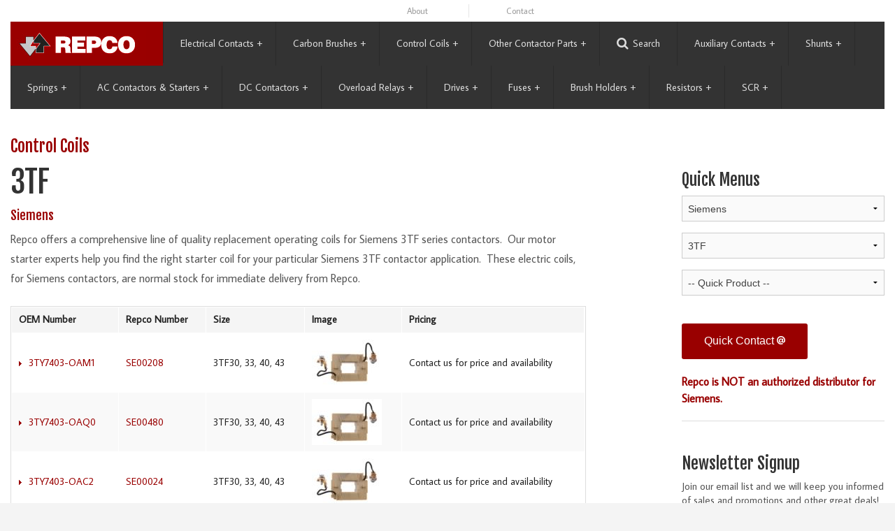

--- FILE ---
content_type: text/html
request_url: https://www.repcoinc.com/coils/Operating_Coils_Siemens_3TF-cms.html
body_size: 108409
content:

<!doctype html>
<html class="no-js" lang="en">
<head>
	
<meta http-equiv="X-UA-Compatible" content="IE=edge">

<meta charset="utf-8" />
<meta name="viewport" content="width=device-width, initial-scale=1.0" />
<meta name="title" content="Operating Coils Siemens 3TF" />
<meta name="description" content="Operating Coils, Siemens, 3TF, Contactors, Starter Coil, Repco" />
<meta name="keywords" content="Operating Coils, Siemens, 3TF, Contactors, Starter Coil, Repco" />
<meta name="Abstract" content="Operating Coils, Siemens, 3TF, Contactors, Starter Coil, Repco" />
<meta name="URL" content="https://www.repcoinc.com" />
<meta name="language" content="English" />
<meta name="reply-to" content="info@repcoinc.com" />
<meta name="document-rating" content="General" />


<LINK REL="SHORTCUT ICON" HREF="/favicon.ico">




	<title>Operating Coils Siemens 3TF : Repco Inc</title>
	<!--Preloads here-->
<link rel="preconnect" href="https://fonts.gstatic.com">
<link rel="preconnect" href="https://use.fontawesome.com">

<!-- foundations 5 styles -->
<link rel="stylesheet" type="text/css" href="https://www.repcoinc.com/css/foundation.css" />
<link rel="stylesheet" type="text/css" href="https://www.repcoinc.com/css/foundation-icons/foundation-icons.css" />
<link rel="stylesheet" type="text/css" href="https://www.repcoinc.com/css/jetmenu.css" />
<link rel="stylesheet" type="text/css" href="https://www.repcoinc.com/css/app.css" />

<!-- ie fixes or warnings styles -->

<!--[if IE 7]><link rel="stylesheet" href="/_ieFixes/ie7.css" rel="stylesheet" type="text/css"><![endif]-->
<!--[if IE 8]><link rel="stylesheet" href="/_ieFixes/ie8.css" rel="stylesheet" type="text/css"><![endif]-->
<!--[if IE 9]><link rel="stylesheet" href="/_ieFixes/ie9.css" rel="stylesheet" type="text/css"><![endif]-->


<script type="text/javascript">
  WebFontConfig = {
    google: { families: [ 'Fjalla+One::latin,latin-ext', 'Average+Sans::latin,latin-ext' ] }
  };
  (function() {
    var wf = document.createElement('script');
    wf.src = ('https:' == document.location.protocol ? 'https' : 'http') +
      '://ajax.googleapis.com/ajax/libs/webfont/1/webfont.js';
    wf.type = 'text/javascript';
    wf.async = 'true';
    var s = document.getElementsByTagName('script')[0];
    s.parentNode.insertBefore(wf, s);
  })(); 
</script>

<script src="https://www.google.com/recaptcha/api.js" async defer></script>

<script src="//use.fontawesome.com/ff2cc11757.js"></script>
<!-- foundations 5 required js NEED TO MAKE SURE LAYOUT IS NOT FORCED BEFORE PAGE FULLY LOADED (Cheri 5/18/21) but moving it to incEndBody-js makes CLS twice as bad-->
<script src="https://www.repcoinc.com/js/vendor/modernizr.js"></script>

<!-- Google Tag Manager -->
<script>(function(w,d,s,l,i){w[l]=w[l]||[];w[l].push({'gtm.start':
new Date().getTime(),event:'gtm.js'});var f=d.getElementsByTagName(s)[0],
j=d.createElement(s),dl=l!='dataLayer'?'&l='+l:'';j.async=true;j.src=
'https://www.googletagmanager.com/gtm.js?id='+i+dl;f.parentNode.insertBefore(j,f);
})(window,document,'script','dataLayer','GTM-K86MVVX');</script>
<!-- End Google Tag Manager -->

<!-- google analytics universal -->
<script>
  (function(i,s,o,g,r,a,m){i['GoogleAnalyticsObject']=r;i[r]=i[r]||function(){
  (i[r].q=i[r].q||[]).push(arguments)},i[r].l=1*new Date();a=s.createElement(o),
  m=s.getElementsByTagName(o)[0];a.async=1;a.src=g;m.parentNode.insertBefore(a,m)
  })(window,document,'script','//www.google-analytics.com/analytics.js','ga');

  ga('create', 'UA-285377-1', 'auto');
  ga('require', 'displayfeatures');
  ga('send', 'pageview');
</script>
<!-- Global site tag (gtag.js) - Google Ads: 1070396636 -->
<script async src="https://www.googletagmanager.com/gtag/js?id=AW-1070396636"></script>
<script>
  window.dataLayer = window.dataLayer || [];
  function gtag(){dataLayer.push(arguments);}
  gtag('js', new Date());

  gtag('config', 'AW-1070396636');
</script>

<!-- Global site tag (gtag.js) - Google Analytics -->
<script async src="https://www.googletagmanager.com/gtag/js?id=G-WRGDZTKXE2"></script>
<script>
  window.dataLayer = window.dataLayer || [];
  function gtag(){dataLayer.push(arguments);}
  gtag('js', new Date());

  gtag('config', 'G-WRGDZTKXE2');
</script>
        <script type='text/javascript'>
            <!--
               show_info();
               function show_info()
               {
                   var wow=548;
                   var how=328;
                   var xow=(screen.width-wow)/2;
                   var yow=(screen.height-how)/2;
                   window.open("/_incFiles/_incPopUp.asp",'information','height='+how+',width='+wow+',scrollbars=0,location=0,status=0,menubar=0,toolbar=0,resizable=0,left='+xow+',top='+yow);
                   return;
               }
               -->
           </script>

</head>
<body class="bodyBackground">
	
<!-- Google Tag Manager (noscript) -->
<noscript><iframe src="https://www.googletagmanager.com/ns.html?id=GTM-K86MVVX"
height="0" width="0" style="display:none;visibility:hidden"></iframe></noscript>
<!-- End Google Tag Manager (noscript) -->

<div id="ieMsg">In order to provide the best user experience, we had to abandon support for Internet Explorer versions prior to IE9. <a href="https://browsehappy.com/" target="_blank">Upgrade your browser</a>.</div>


  
	<!-- /////////////////////////   beging content below this   ///////////////////////// -->
	
	
		<div id="top">
			
			<div class="show-for-large-up">
    <div class="row collapse">
      <div class="small-12 large-5 columns">
        
            <!-- <div id="qc-right"><a href="#qcontact" rel="leanModal" name="qcontact" class="quickContactButton">Quick Contact</a></div> -->
        
      </div>
      <div class="small-12 large-7 columns">
          <div class="upper-nav">
            <ul class="small-block-grid-5">
              <li><a href="/about">About</a></li>
              <li><a href="/contact">Contact</a></li>

            </ul>
          </div>
      </div>
    </div>
    <!-- /row -->
</div><style type="text/css">
	.jetmenu:hover { height: 100% !important; }
	.jetmenu > li > a {padding-right:24px !important;}
</style>
<div class="nav">
	
	<div id="logoAlt">
		<div class="large-12 columns">
			<div style="background: #900;">
				<center><a href="https://www.repcoinc.com/" id="logoSmall"><img src="/_common/repcologo.jpg" width="194" height="50" alt="Repco" class="center"></a></center>
			</div>
		</div>
	</div>
	
	<div class="row" id="main-nav">
		<div class="large-12 columns">
			
			<ul id="jetmenu" class="jetmenu red no-js">
				<li class="active" id="logo"><a href="https://www.repcoinc.com/"><img src="/_common/repcologo.jpg" width="194" height="50" alt="Repco is the industry-leading source for replacement electrical contacts, coils, miscellaneous contactor parts and carbon brushes"></a></li>
				<li><a href="https://www.repcoinc.com/contacts/">Electrical Contacts</a>
					<div class="megamenu full-width">
						<h5><a href="https://www.repcoinc.com/contacts/">Electrical Contacts</a></h5>
						<div class="row">
								<div class="col1"><a href="https://www.repcoinc.com/contacts/ELECTRICAL_CONTACTS_ALLEN_BRADLEY_CONTACTORS-ecmsl.html">Allen-Bradley</a></div>
							
								<div class="col1"><a href="https://www.repcoinc.com/contacts/ELECTRICAL_CONTACTS_AROMAT_CONTACTORS-ecmsl.html">Aromat</a></div>
							
								<div class="col1"><a href="https://www.repcoinc.com/contacts/ELECTRICAL_CONTACTS_ARROW_HART_CONTACTORS-ecmsl.html">Arrow Hart</a></div>
							
								<div class="col1"><a href="https://www.repcoinc.com/contacts/ELECTRICAL_CONTACTS_CONTACTORS_ABB-ecmsl.html">Asea Brown Boveri</a></div>
							
								<div class="col1"><a href="https://www.repcoinc.com/contacts/ELECTRICAL_CONTACTS_BENSHAW_CONTACTORS-ecmsl.html">Benshaw</a></div>
							
								<div class="col1"><a href="https://www.repcoinc.com/contacts/Electrical_Contacts_Clark_Contactors_Challenger-ecmsl.html">Clark/Challenger/Joslyn</a></div>
							</div><div class="row">
								<div class="col1"><a href="https://www.repcoinc.com/contacts/Electrical_Contacts_Cutler_Hammer_Contactors-ecmsl.html">Cutler-Hammer</a></div>
							
								<div class="col1"><a href="https://www.repcoinc.com/contacts/Electrical_Contact_Fuji_Contactor-ecmsl.html">Fuji</a></div>
							
								<div class="col1"><a href="https://www.repcoinc.com/contacts/Electrical_Contacts_Furnas_Contactors-ecmsl.html">Furnas</a></div>
							
								<div class="col1"><a href="https://www.repcoinc.com/contacts/Electrical_Contacts_General_Electric_Contactors_GE-ecmsl.html">General Electric</a></div>
							
								<div class="col1"><a href="https://www.repcoinc.com/contacts/Electrical_Contacts_Hubbell_Euclid_Contactors-ecmsl.html">Hubbell/Euclid</a></div>
							
								<div class="col1"><a href="https://www.repcoinc.com/contacts/Hyundai-ecmsl.html">Hyundai</a></div>
							</div><div class="row">
								<div class="col1"><a href="https://www.repcoinc.com/contacts/Electrical_Contacts_Klockner_Moeller_Contactors-ecmsl.html">Klockner-Moeller</a></div>
							
								<div class="col1"><a href="https://www.repcoinc.com/contacts/Electrical_Contacts_Mitsubishi_Contactors-ecmsl.html">Mitsubishi</a></div>
							
								<div class="col1"><a href="https://www.repcoinc.com/contacts/Electrical_Contacts_P_H_Contactors-ecmsl.html">P&H</a></div>
							
								<div class="col1"><a href="https://www.repcoinc.com/contacts/Electrical_Contacts_Rowan_ITE_Contactors-ecmsl.html">Rowan ITE</a></div>
							
								<div class="col1"><a href="https://www.repcoinc.com/contacts/Electrical_Contacts_Siemens_Contactors-ecmsl.html">Siemens</a></div>
							
								<div class="col1"><a href="https://www.repcoinc.com/contacts/Electrical_Contacts_Siemens_Allis_Contactors-ecmsl.html">Siemens-Allis</a></div>
							</div><div class="row">
								<div class="col1"><a href="https://www.repcoinc.com/contacts/Electrical_Contacts_Sprecher_Schuh_Contactors-ecmsl.html">Sprecher & Schuh (S&S)</a></div>
							
								<div class="col1"><a href="https://www.repcoinc.com/contacts/Electrical_Contacts_Square_D_Contactors-ecmsl.html">Square D/EC&M</a></div>
							
								<div class="col1"><a href="https://www.repcoinc.com/contacts/Electrical_Contacts_Starkstrom-ecmsl.html">Starkstrom</a></div>
							
								<div class="col1"><a href="https://www.repcoinc.com/contacts/Electrical_Contacts_Stromberg-ecmsl.html">Stromberg</a></div>
							
								<div class="col1"><a href="https://www.repcoinc.com/contacts/Electrical_Contacts_Telemecanique_Contactors-ecmsl.html">Telemecanique</a></div>
							
								<div class="col1"><a href="https://www.repcoinc.com/contacts/Electrical_Contacts_Ward_Leonard_Contactors-ecmsl.html">Ward Leonard</a></div>
							</div><div class="row">
								<div class="col1"><a href="https://www.repcoinc.com/contacts/Electrical_Contacts_Westinghouse_Contactors-ecmsl.html">Westinghouse</a></div>
							
                        </div>
				</li>
				<li><a href="https://www.repcoinc.com/brushes/">Carbon Brushes</a>
					<div class="megamenu full-width">
						<h5><a href="https://www.repcoinc.com/brushes/">Carbon Brushes</a> : <a href="https://www.repcoinc.com/brushes/reference.asp">Brush Reference</a></h5>
						<div class="row">
								<div class="col1"><a href="https://www.repcoinc.com/brushes/Alstom-bms.html">Alstom</a></div>
							
								<div class="col1"><a href="https://www.repcoinc.com/brushes/Carbon_Brushes_ABB_Motors-bms.html">Asea Brown Boveri</a></div>
							
								<div class="col1"><a href="https://www.repcoinc.com/brushes/Carbon_Brushes_Baldor-bms.html">Baldor</a></div>
							
								<div class="col1"><a href="https://www.repcoinc.com/brushes/Bodine-bms.html">Bodine</a></div>
							
								<div class="col1"><a href="https://www.repcoinc.com/brushes/Carbon_Brushes_Cadiz-bms.html">Cadiz</a></div>
							
								<div class="col1"><a href="https://www.repcoinc.com/brushes/Carbon_Brushes_Century-bms.html">Century</a></div>
							</div><div class="row">
								<div class="col1"><a href="https://www.repcoinc.com/brushes/Carbon_Brushes_Delco-bms.html">Delco</a></div>
							
								<div class="col1"><a href="https://www.repcoinc.com/brushes/Carbon_Brushes_Eaton_Dynamatic-bms.html">Eaton-Dynamatic</a></div>
							
								<div class="col1"><a href="https://www.repcoinc.com/brushes/Carbon_Brushes_Electric_Machinery-bms.html">Electric Machinery</a></div>
							
								<div class="col1"><a href="https://www.repcoinc.com/brushes/Carbon_Brushes_Emerson-bms.html">Emerson</a></div>
							
								<div class="col1"><a href="https://www.repcoinc.com/brushes/Carbon_Brushes_Fork_Lift_Truck-bms.html">Fork Lift Truck</a></div>
							
								<div class="col1"><a href="https://www.repcoinc.com/brushes/Fuji-bms.html">Fuji</a></div>
							</div><div class="row">
								<div class="col1"><a href="https://www.repcoinc.com/brushes/Carbon_Brushes_General_Electric_GE-bms.html">General Electric</a></div>
							
								<div class="col1"><a href="https://www.repcoinc.com/brushes/Carbon_Brushes_Gettys-bms.html">Gettys</a></div>
							
								<div class="col1"><a href="https://www.repcoinc.com/brushes/Carbon_Brushes_Imperial-bms.html">Imperial</a></div>
							
								<div class="col1"><a href="https://www.repcoinc.com/brushes/Carbon_Brushes_Indiana_General-bms.html">Indiana General</a></div>
							
								<div class="col1"><a href="https://www.repcoinc.com/brushes/Carbon_Brushes_Inland-bms.html">Inland</a></div>
							
								<div class="col1"><a href="https://www.repcoinc.com/brushes/Carbon_Brushes_Leeson-bms.html">Leeson</a></div>
							</div><div class="row">
								<div class="col1"><a href="https://www.repcoinc.com/brushes/Carbon_Brushes_Leroy_Somer-bms.html">Leroy-Somer</a></div>
							
								<div class="col1"><a href="https://www.repcoinc.com/brushes/Carbon_Brushes_Lewis_Shephard-bms.html">Lewis Shepard</a></div>
							
								<div class="col1"><a href="https://www.repcoinc.com/brushes/Carbon_Brushes_Lincoln-bms.html">Lincoln</a></div>
							
								<div class="col1"><a href="https://www.repcoinc.com/brushes/Carbon_Brushes_Louis_Allis-bms.html">Louis Allis</a></div>
							
								<div class="col1"><a href="https://www.repcoinc.com/brushes/Carbon_Brushes-bms.html">Miscellaneous</a></div>
							
								<div class="col1"><a href="https://www.repcoinc.com/brushes/Carbon_Brushes_Metric-bms.html">Miscellaneous Metric</a></div>
							</div><div class="row">
								<div class="col1"><a href="https://www.repcoinc.com/brushes/Carbon_Brushes_Northwest_Electric-bms.html">Northwest Electric</a></div>
							
								<div class="col1"><a href="https://www.repcoinc.com/brushes/Carbon_Brushes_Ohio-bms.html">Ohio</a></div>
							
								<div class="col1"><a href="https://www.repcoinc.com/brushes/Carbon_Brushes_Onan-bms.html">Onan</a></div>
							
								<div class="col1"><a href="https://www.repcoinc.com/brushes/Carbon_Brushes_P___H-bms.html">P&H</a></div>
							
								<div class="col1"><a href="https://www.repcoinc.com/brushes/Carbon_Brushes_Pacific_Scientific-bms.html">Pacific Scientific</a></div>
							
								<div class="col1"><a href="https://www.repcoinc.com/brushes/Carbon_Brushes_Reliance-bms.html">Reliance</a></div>
							</div><div class="row">
								<div class="col1"><a href="https://www.repcoinc.com/brushes/Carbon_Brushes_Reuland-bms.html">Reuland</a></div>
							
								<div class="col1"><a href="https://www.repcoinc.com/brushes/Carbon_Brushes_Siemens-bms.html">Siemens</a></div>
							
								<div class="col1"><a href="https://www.repcoinc.com/brushes/Carbon_Brushes_Tornado_Blower-bms.html">Tornado Blower</a></div>
							
								<div class="col1"><a href="https://www.repcoinc.com/brushes/Carbon_Brushes_Toyo_Denki-bms.html">Toyo Denki</a></div>
							
								<div class="col1"><a href="https://www.repcoinc.com/brushes/Carbon_Brushes_Warner_Electric_Brake-bms.html">Warner Electric Brake</a></div>
							
								<div class="col1"><a href="https://www.repcoinc.com/brushes/Carbon_Brushes_Weir-bms.html">Weir</a></div>
							</div><div class="row">
								<div class="col1"><a href="https://www.repcoinc.com/brushes/Carbon_Brushes_Westinghouse-bms.html">Westinghouse</a></div>
							  
						
					</div>
				</li>
				<li><a href="https://www.repcoinc.com/coils/">Control Coils</a>
					<div class="megamenu full-width">
						<h5><a href="https://www.repcoinc.com/coils/">Control Coils</a></h5>
                        
                        <div class="row">
                                <div class="col1"><a href="https://www.repcoinc.com/coils/Allen_Bradley-cmsl.html">Allen-Bradley</a></div>
                            
                                <div class="col1"><a href="https://www.repcoinc.com/coils/OPERATING_COILS_ASEA_BROWN_BOVERI-cmsl.html">Asea Brown Boveri</a></div>
                            
                                <div class="col1"><a href="https://www.repcoinc.com/coils/Clark_Control_Coils-cmsl.html">Clark/Challenger/Joslyn</a></div>
                            
                                <div class="col1"><a href="https://www.repcoinc.com/coils/Control_Coils_Cutler_Hammer-cmsl.html">Cutler-Hammer</a></div>
                            
                                <div class="col1"><a href="https://www.repcoinc.com/coils/Furnas-cmsl.html">Furnas</a></div>
                            
                                <div class="col1"><a href="https://www.repcoinc.com/coils/Gemco_Magnetek-cmsl.html">Gemco / Magnetek</a></div>
                            </div><div class="row">
                                <div class="col1"><a href="https://www.repcoinc.com/coils/General_Electric_Control_Coils-cmsl.html">General Electric</a></div>
                            
                                <div class="col1"><a href="https://www.repcoinc.com/coils/Siemens_Control_Coils-cmsl.html">Siemens</a></div>
                            
                                <div class="col1"><a href="https://www.repcoinc.com/coils/Square_D_Coils-cmsl.html">Square D/EC&M</a></div>
                            
                                <div class="col1"><a href="https://www.repcoinc.com/coils/OPERATING_COILS_TELEMECANIQUE-cmsl.html">Telemecanique</a></div>
                            
                                <div class="col1"><a href="https://www.repcoinc.com/coils/Control_Coils_Westinghouse-cmsl.html">Westinghouse</a></div>
                              
					</div>
				</li>
				<li><a href="https://www.repcoinc.com/other/">Other Contactor Parts</a>
					<ul class="dropdown">
                     
                     	<li>
                        	
                            
                                <a href="https://www.repcoinc.com/other/Clark_Other_Contactor_Parts-omsl.html">Clark/Challenger/Joslyn</a>
                            <ul class="dropdown">
                                            <li><a href="https://www.repcoinc.com/other/X44-Miscellaneous_Parts-oms.html">Miscellaneous Parts</a></li>
                                        </ul></li>
                     	<li>
                        	
                            
                                <a href="https://www.repcoinc.com/other/Cutler_Hammer_Other_Contactor_Parts-omsl.html">Cutler-Hammer</a>
                            <ul class="dropdown">
                                            <li><a href="https://www.repcoinc.com/other/X48-Miscellaneous_Parts-oms.html">Miscellaneous Parts</a></li>
                                        </ul></li>
                     	<li>
                        	
                            
                                <a href="https://www.repcoinc.com/other/Danfoss-omsl.html">Danfoss</a>
                            <ul class="dropdown">
                                            <li><a href="https://www.repcoinc.com/other/204-Other_Contactor_Parts__Filters-oms.html">Filters</a></li>
                                        </ul></li>
                     	<li>
                        	
                            
                                <a href="https://www.repcoinc.com/other/General_Electric__GE__Other_Contactor_Parts-omsl.html">General Electric</a>
                            <ul class="dropdown">
                                            <li><a href="https://www.repcoinc.com/other/XX1-Miscellaneous_Parts-oms.html">Miscellaneous Parts</a></li>
                                        </ul></li>
                     	<li>
                        	
                            
                                <a href="https://www.repcoinc.com/other/Square_D_Other_Contactor_Parts-omsl.html">Square D/EC&M</a>
                            <ul class="dropdown">
                                            <li><a href="https://www.repcoinc.com/other/X57-Miscellaneous_Parts-oms.html">Miscellaneous Parts</a></li>
                                        </ul></li>
                     	<li>
                        	
                            
                                <a href="https://www.repcoinc.com/other/Westinghouse_Other_Contactor_Parts-omsl.html">Westinghouse</a>
                            <ul class="dropdown">
                                            <li><a href="https://www.repcoinc.com/other/XX5-Miscellaneous_Parts-oms.html">Miscellaneous Parts</a></li>
                                        </ul></li>
					</ul>
				</li>	
                
                
                
                
                <!-- show only large and up -->
                <li id="moreNav"><a href="#">More</a>
					<ul class="dropdown">
                        <li><a href="https://www.repcoinc.com/about">About</a></li>
                        <li><a href="https://www.repcoinc.com/contact">Contact</a></li>
                          
                              <li><a href="https://www.repcoinc.com/shop/checkout1.asp?action=newacc">Register</a></li>
                              <li><a href="https://www.repcoinc.com/shop/login.asp?action=logon">Log-on</a></li>
                          
                        <li><a href="https://www.repcoinc.com/shop/cart.asp">Inquiry</a></li>
					</ul>
				</li>	
               
                
                
        <li id="searchMenuButton"><a rel="leanModal" name="searchModal" href="#searchModal"><i class="fa fa-search fa-1" ></i> Search</a></li>    
         
				
				
				<li><a href="https://www.repcoinc.com/contacts/">Auxiliary Contacts</a>
					<div class="megamenu full-width">
						<h5><a href="https://www.repcoinc.com/auxiliarycontacts/">Auxiliary Contacts</a></h5>
						<div class="row">
								<div class="col1"><a href="https://www.repcoinc.com/auxiliarycontacts/Allen_Bradley_Rockwell_Auxiliary_Contactors-acmsl.html">Allen-Bradley</a></div>
							
								<div class="col1"><a href="https://www.repcoinc.com/auxiliarycontacts/Asea_Brown_Boveri-acmsl.html">Asea Brown Boveri</a></div>
							
								<div class="col1"><a href="https://www.repcoinc.com/auxiliarycontacts/Clark_Challenger-acmsl.html">Clark/Challenger/Joslyn</a></div>
							
								<div class="col1"><a href="https://www.repcoinc.com/auxiliarycontacts/Cutler_Hammer_Auxiliary_Contactors-acmsl.html">Cutler-Hammer</a></div>
							
								<div class="col1"><a href="https://www.repcoinc.com/auxiliarycontacts/Furnas-acmsl.html">Furnas</a></div>
							
								<div class="col1"><a href="https://www.repcoinc.com/auxiliarycontacts/General_Electric-acmsl.html">General Electric</a></div>
							</div><div class="row">
								<div class="col1"><a href="https://www.repcoinc.com/auxiliarycontacts/Hubbell_Euclid-acmsl.html">Hubbell/Euclid</a></div>
							
								<div class="col1"><a href="https://www.repcoinc.com/auxiliarycontacts/Siemens-acmsl.html">Siemens</a></div>
							
								<div class="col1"><a href="https://www.repcoinc.com/auxiliarycontacts/Square_D-acmsl.html">Square D/EC&M</a></div>
							
								<div class="col1"><a href="https://www.repcoinc.com/auxiliarycontacts/Westinghouse-acmsl.html">Westinghouse</a></div>
							
					</div>
				</li>
				<li><a href="https://www.repcoinc.com/shunts/">Shunts</a>
					<div class="megamenu full-width">
						<h5><a href="https://www.repcoinc.com/shunts/">Shunts</a> </h5>
						<div class="row">
								<div class="col1"><a href="https://www.repcoinc.com/shunts/series.asp?idManufacturer=44">Clark/Challenger/Joslyn</a></div>
							
								<div class="col1"><a href="https://www.repcoinc.com/shunts/series.asp?idManufacturer=48">Cutler-Hammer</a></div>
							
								<div class="col1"><a href="https://www.repcoinc.com/shunts/series.asp?idManufacturer=1">General Electric</a></div>
							
								<div class="col1"><a href="https://www.repcoinc.com/shunts/series.asp?idManufacturer=57">Square D/EC&M</a></div>
							
								<div class="col1"><a href="https://www.repcoinc.com/shunts/series.asp?idManufacturer=5">Westinghouse</a></div>
							  
						
					</div>
				</li>
				<li><a href="https://www.repcoinc.com/springs/">Springs</a>
					<div class="megamenu full-width">
						<h5><a href="https://www.repcoinc.com/springs/">Springs</a></h5>
                        
                        <div class="row">
								<div class="col1"><a href="https://www.repcoinc.com/springs/series.asp?idManufacturer=44">Clark/Challenger/Joslyn</a></div>
                            
								<div class="col1"><a href="https://www.repcoinc.com/springs/series.asp?idManufacturer=48">Cutler-Hammer</a></div>
                            
								<div class="col1"><a href="https://www.repcoinc.com/springs/series.asp?idManufacturer=1">General Electric</a></div>
                            
								<div class="col1"><a href="https://www.repcoinc.com/springs/series.asp?idManufacturer=57">Square D/EC&M</a></div>
                            
								<div class="col1"><a href="https://www.repcoinc.com/springs/series.asp?idManufacturer=5">Westinghouse</a></div>
                              
					</div>
				</li>
	       
<li><a href="https://www.repcoinc.com/contactorsAC/">AC Contactors & Starters</a>
					<div class="megamenu full-width">
						<h5><a href="https://www.repcoinc.com/ContactorsAC/">AC Contactors & Starters</a></h5>
                        
                        <div class="row">
								<div class="col1"><a href="https://www.repcoinc.com/ContactorsAC/seriesselect.asp?idManufacturer=204">Danfoss</a></div>
								<!--<div class="col1"><a href="https://www.repcoinc.com/ContactorsAC/series.asp?idManufacturer=204">Danfoss</a></div>-->
                            
								<div class="col1"><a href="https://www.repcoinc.com/ContactorsAC/seriesselect.asp?idManufacturer=16">Siemens</a></div>
								<!--<div class="col1"><a href="https://www.repcoinc.com/ContactorsAC/series.asp?idManufacturer=16">Siemens</a></div>-->
                            
								<div class="col1"><a href="https://www.repcoinc.com/ContactorsAC/seriesselect.asp?idManufacturer=61">Telemecanique</a></div>
								<!--<div class="col1"><a href="https://www.repcoinc.com/ContactorsAC/series.asp?idManufacturer=61">Telemecanique</a></div>-->
                              
					</div>
				</li>
				<li><a href="https://www.repcoinc.com/contactorsDC/">DC Contactors</a>
					<div class="megamenu full-width">
						<h5><a href="https://www.repcoinc.com/ContactorsDC/">DC Contactors</a></h5>
                        
                        <div class="row">
								<div class="col1"><a href="https://www.repcoinc.com/ContactorsDC/seriesselect.asp?idManufacturer=45">Clark/Challenger/Joslyn</a></div>
								<!--<div class="col1"><a href="https://www.repcoinc.com/ContactorsDC/series.asp?idManufacturer=45">Clark/Challenger/Joslyn</a></div>-->
                            
								<div class="col1"><a href="https://www.repcoinc.com/ContactorsDC/seriesselect.asp?idManufacturer=48">Cutler-Hammer</a></div>
								<!--<div class="col1"><a href="https://www.repcoinc.com/ContactorsDC/series.asp?idManufacturer=48">Cutler-Hammer</a></div>-->
                            
								<div class="col1"><a href="https://www.repcoinc.com/ContactorsDC/seriesselect.asp?idManufacturer=16">Siemens</a></div>
								<!--<div class="col1"><a href="https://www.repcoinc.com/ContactorsDC/series.asp?idManufacturer=16">Siemens</a></div>-->
                              
					</div>
				</li>
 
<li><a href="https://www.repcoinc.com/overloadRelays/">Overload Relays</a>
					<div class="megamenu full-width">
						<h5><a href="https://www.repcoinc.com/overloadRelays/">Overload Relays</a></h5>
                        
                        <div class="row">
								<div class="col1"><a href="https://www.repcoinc.com/overloadRelays/seriesselect.asp?idManufacturer=16">Siemens</a></div>
                              
					</div>
				</li>
				<li><a href="https://www.repcoinc.com/drives/">Drives</a>
						<div class="megamenu full-width">
							<h5><a href="https://www.repcoinc.com/drives/">Drives</a></h5>
							
							<div class="row">
									<div class="col1"><a href="https://www.repcoinc.com/drives/seriesselect.asp?idManufacturer=204">Danfoss</a></div>
								  
						</div>
					</li>

				<li><a href="https://www.repcoinc.com/Fuses/">Fuses</a>
					<div class="megamenu full-width">
						<h5><a href="https://www.repcoinc.com/Fuses/">Fuses</a></h5>
                        
                        <div class="row">
								<div class="col1"><a href="https://www.repcoinc.com/Fuses/series.asp?idManufacturer=88">Bussmann</a></div>
                            
								<div class="col1"><a href="https://www.repcoinc.com/Fuses/series.asp?idManufacturer=199">Cooper Bussmann</a></div>
                            
								<div class="col1"><a href="https://www.repcoinc.com/Fuses/series.asp?idManufacturer=198">Cooper Power Systems</a></div>
                            
								<div class="col1"><a href="https://www.repcoinc.com/Fuses/series.asp?idManufacturer=187">Eaton</a></div>
                            
								<div class="col1"><a href="https://www.repcoinc.com/Fuses/series.asp?idManufacturer=200">Edison</a></div>
                            
								<div class="col1"><a href="https://www.repcoinc.com/Fuses/series.asp?idManufacturer=1">General Electric</a></div>
                            </div><div class="row">
								<div class="col1"><a href="https://www.repcoinc.com/Fuses/series.asp?idManufacturer=202">Littelfuse</a></div>
                            
								<div class="col1"><a href="https://www.repcoinc.com/Fuses/series.asp?idManufacturer=197">Mersen</a></div>
                            
								<div class="col1"><a href="https://www.repcoinc.com/Fuses/series.asp?idManufacturer=203">S & C Electirc</a></div>
                            
								<div class="col1"><a href="https://www.repcoinc.com/Fuses/series.asp?idManufacturer=201">SIBA</a></div>
                              
					</div>
				</li>					
				<li><a href="https://www.repcoinc.com/brushholders/">Brush Holders</a>
					<div class="megamenu full-width">
						<h5><a href="https://www.repcoinc.com/brushholders/">Brush Holders</a></h5>
                        
                        <div class="row">
								<div class="col1"><a href="https://www.repcoinc.com/brushholders/series.asp?idManufacturer=32">Allis Chalmers</a></div>
                            
								<div class="col1"><a href="https://www.repcoinc.com/brushholders/series.asp?idManufacturer=2">Baldor</a></div>
                            
								<div class="col1"><a href="https://www.repcoinc.com/brushholders/series.asp?idManufacturer=17">Century</a></div>
                            
								<div class="col1"><a href="https://www.repcoinc.com/brushholders/series.asp?idManufacturer=76">Crocker Wheeler</a></div>
                            
								<div class="col1"><a href="https://www.repcoinc.com/brushholders/series.asp?idManufacturer=75">EMD</a></div>
                            
								<div class="col1"><a href="https://www.repcoinc.com/brushholders/series.asp?idManufacturer=1">General Electric</a></div>
                            </div><div class="row">
								<div class="col1"><a href="https://www.repcoinc.com/brushholders/series.asp?idManufacturer=77">Goodman</a></div>
                            
								<div class="col1"><a href="https://www.repcoinc.com/brushholders/series.asp?idManufacturer=78">Harnishfeger</a></div>
                            
								<div class="col1"><a href="https://www.repcoinc.com/brushholders/series.asp?idManufacturer=79">Jeffrey</a></div>
                            
								<div class="col1"><a href="https://www.repcoinc.com/brushholders/series.asp?idManufacturer=80">Joy</a></div>
                            
								<div class="col1"><a href="https://www.repcoinc.com/brushholders/series.asp?idManufacturer=81">Kato</a></div>
                            
								<div class="col1"><a href="https://www.repcoinc.com/brushholders/series.asp?idManufacturer=82">Lee Norse</a></div>
                            </div><div class="row">
								<div class="col1"><a href="https://www.repcoinc.com/brushholders/series.asp?idManufacturer=15">Louis Allis</a></div>
                            
								<div class="col1"><a href="https://www.repcoinc.com/brushholders/series.asp?idManufacturer=3">Reliance</a></div>
                            
								<div class="col1"><a href="https://www.repcoinc.com/brushholders/series.asp?idManufacturer=83">Stone Safety</a></div>
                            
								<div class="col1"><a href="https://www.repcoinc.com/brushholders/series.asp?idManufacturer=84">Tin Line/Wean</a></div>
                            
								<div class="col1"><a href="https://www.repcoinc.com/brushholders/series.asp?idManufacturer=5">Westinghouse</a></div>
                              
					</div>
				</li>	
				<li><a href="https://www.repcoinc.com/resistors/">Resistors</a>
					<div class="megamenu full-width">
						<h5><a href="https://www.repcoinc.com/resistors/">Resistors</a></h5>
                        
                        <div class="row">
								<div class="col1"><a href="https://www.repcoinc.com/resistors/series.asp?idManufacturer=37">Asea Brown Boveri</a></div>
                            
								<div class="col1"><a href="https://www.repcoinc.com/resistors/series.asp?idManufacturer=46">Clark/Challenger/Joslyn</a></div>
                            
								<div class="col1"><a href="https://www.repcoinc.com/resistors/series.asp?idManufacturer=48">Cutler-Hammer</a></div>
                            
								<div class="col1"><a href="https://www.repcoinc.com/resistors/series.asp?idManufacturer=49">Fuji</a></div>
                            
								<div class="col1"><a href="https://www.repcoinc.com/resistors/series.asp?idManufacturer=1">General Electric</a></div>
                            
								<div class="col1"><a href="https://www.repcoinc.com/resistors/series.asp?idManufacturer=53">Mitsubishi</a></div>
                            </div><div class="row">
								<div class="col1"><a href="https://www.repcoinc.com/resistors/series.asp?idManufacturer=205">Omron</a></div>
                            
								<div class="col1"><a href="https://www.repcoinc.com/resistors/series.asp?idManufacturer=206">Rockwell</a></div>
                            
								<div class="col1"><a href="https://www.repcoinc.com/resistors/series.asp?idManufacturer=16">Siemens</a></div>
                            
								<div class="col1"><a href="https://www.repcoinc.com/resistors/series.asp?idManufacturer=57">Square D/EC&M</a></div>
                            
								<div class="col1"><a href="https://www.repcoinc.com/resistors/series.asp?idManufacturer=177">Toshiba</a></div>
                            
								<div class="col1"><a href="https://www.repcoinc.com/resistors/series.asp?idManufacturer=5">Westinghouse</a></div>
                            </div><div class="row">
								<div class="col1"><a href="https://www.repcoinc.com/resistors/series.asp?idManufacturer=207">Yaskawa</a></div>
                              
					</div>
				</li>
				<li><a href="https://www.repcoinc.com/SCR/">SCR</a>
					<div class="megamenu full-width">
						<h5><a href="https://www.repcoinc.com/SCR/">SCR</a></h5>
                        
                        <div class="row">
								<div class="col1"><a href="https://www.repcoinc.com/SCR/series.asp?idManufacturer=42">Allen-Bradley</a></div>
                            
								<div class="col1"><a href="https://www.repcoinc.com/SCR/series.asp?idManufacturer=32">Allis Chalmers</a></div>
                            
								<div class="col1"><a href="https://www.repcoinc.com/SCR/series.asp?idManufacturer=189">Ampex</a></div>
                            
								<div class="col1"><a href="https://www.repcoinc.com/SCR/series.asp?idManufacturer=85">Amtex</a></div>
                            
								<div class="col1"><a href="https://www.repcoinc.com/SCR/series.asp?idManufacturer=37">Asea Brown Boveri</a></div>
                            
								<div class="col1"><a href="https://www.repcoinc.com/SCR/series.asp?idManufacturer=109">Baylor</a></div>
                            </div><div class="row">
								<div class="col1"><a href="https://www.repcoinc.com/SCR/series.asp?idManufacturer=86">BBB</a></div>
                            
								<div class="col1"><a href="https://www.repcoinc.com/SCR/series.asp?idManufacturer=87">BBC</a></div>
                            
								<div class="col1"><a href="https://www.repcoinc.com/SCR/series.asp?idManufacturer=74">Benshaw</a></div>
                            
								<div class="col1"><a href="https://www.repcoinc.com/SCR/series.asp?idManufacturer=110">Boston Gear</a></div>
                            
								<div class="col1"><a href="https://www.repcoinc.com/SCR/series.asp?idManufacturer=88">Bussmann</a></div>
                            
								<div class="col1"><a href="https://www.repcoinc.com/SCR/series.asp?idManufacturer=89">Caterpillar</a></div>
                            </div><div class="row">
								<div class="col1"><a href="https://www.repcoinc.com/SCR/series.asp?idManufacturer=90">Cettys Control</a></div>
                            
								<div class="col1"><a href="https://www.repcoinc.com/SCR/series.asp?idManufacturer=91">Christie</a></div>
                            
								<div class="col1"><a href="https://www.repcoinc.com/SCR/series.asp?idManufacturer=92">Cleveland Machine</a></div>
                            
								<div class="col1"><a href="https://www.repcoinc.com/SCR/series.asp?idManufacturer=93">CMC</a></div>
                            
								<div class="col1"><a href="https://www.repcoinc.com/SCR/series.asp?idManufacturer=94">Continental</a></div>
                            
								<div class="col1"><a href="https://www.repcoinc.com/SCR/series.asp?idManufacturer=95">Crydom</a></div>
                            </div><div class="row">
								<div class="col1"><a href="https://www.repcoinc.com/SCR/series.asp?idManufacturer=96">Cybrerex</a></div>
                            
								<div class="col1"><a href="https://www.repcoinc.com/SCR/series.asp?idManufacturer=20">Delco</a></div>
                            
								<div class="col1"><a href="https://www.repcoinc.com/SCR/series.asp?idManufacturer=97">Diamerter</a></div>
                            
								<div class="col1"><a href="https://www.repcoinc.com/SCR/series.asp?idManufacturer=98">Douglas Ranall</a></div>
                            
								<div class="col1"><a href="https://www.repcoinc.com/SCR/series.asp?idManufacturer=99">Dupont</a></div>
                            
								<div class="col1"><a href="https://www.repcoinc.com/SCR/series.asp?idManufacturer=111">Dynamatic</a></div>
                            </div><div class="row">
								<div class="col1"><a href="https://www.repcoinc.com/SCR/series.asp?idManufacturer=100">Dynopower</a></div>
                            
								<div class="col1"><a href="https://www.repcoinc.com/SCR/series.asp?idManufacturer=187">Eaton</a></div>
                            
								<div class="col1"><a href="https://www.repcoinc.com/SCR/series.asp?idManufacturer=194">EDAL</a></div>
                            
								<div class="col1"><a href="https://www.repcoinc.com/SCR/series.asp?idManufacturer=21">Electric Machinery</a></div>
                            
								<div class="col1"><a href="https://www.repcoinc.com/SCR/series.asp?idManufacturer=101">Elevator</a></div>
                            
								<div class="col1"><a href="https://www.repcoinc.com/SCR/series.asp?idManufacturer=75">EMD</a></div>
                            </div><div class="row">
								<div class="col1"><a href="https://www.repcoinc.com/SCR/series.asp?idManufacturer=6">Emerson</a></div>
                            
								<div class="col1"><a href="https://www.repcoinc.com/SCR/series.asp?idManufacturer=102">EPI Merlin Corin</a></div>
                            
								<div class="col1"><a href="https://www.repcoinc.com/SCR/series.asp?idManufacturer=103">Eupec</a></div>
                            
								<div class="col1"><a href="https://www.repcoinc.com/SCR/series.asp?idManufacturer=104">Eupec/Infineon</a></div>
                            
								<div class="col1"><a href="https://www.repcoinc.com/SCR/series.asp?idManufacturer=105">Exide</a></div>
                            
								<div class="col1"><a href="https://www.repcoinc.com/SCR/series.asp?idManufacturer=112">Fast</a></div>
                            </div><div class="row">
								<div class="col1"><a href="https://www.repcoinc.com/SCR/series.asp?idManufacturer=106">Fincor</a></div>
                            
								<div class="col1"><a href="https://www.repcoinc.com/SCR/series.asp?idManufacturer=195">Flag</a></div>
                            
								<div class="col1"><a href="https://www.repcoinc.com/SCR/series.asp?idManufacturer=196">Flex</a></div>
                            
								<div class="col1"><a href="https://www.repcoinc.com/SCR/series.asp?idManufacturer=107">FMC</a></div>
                            
								<div class="col1"><a href="https://www.repcoinc.com/SCR/series.asp?idManufacturer=49">Fuji</a></div>
                            
								<div class="col1"><a href="https://www.repcoinc.com/SCR/series.asp?idManufacturer=190">Geddes Drive</a></div>
                            </div><div class="row">
								<div class="col1"><a href="https://www.repcoinc.com/SCR/series.asp?idManufacturer=1">General Electric</a></div>
                            
								<div class="col1"><a href="https://www.repcoinc.com/SCR/series.asp?idManufacturer=108">General Electric / PRX</a></div>
                            
								<div class="col1"><a href="https://www.repcoinc.com/SCR/series.asp?idManufacturer=114">Gentron</a></div>
                            
								<div class="col1"><a href="https://www.repcoinc.com/SCR/series.asp?idManufacturer=115">Grayhill</a></div>
                            
								<div class="col1"><a href="https://www.repcoinc.com/SCR/series.asp?idManufacturer=116">Hampton</a></div>
                            
								<div class="col1"><a href="https://www.repcoinc.com/SCR/series.asp?idManufacturer=117">HDR</a></div>
                            </div><div class="row">
								<div class="col1"><a href="https://www.repcoinc.com/SCR/series.asp?idManufacturer=118">Hitachi</a></div>
                            
								<div class="col1"><a href="https://www.repcoinc.com/SCR/series.asp?idManufacturer=119">Hobart</a></div>
                            
								<div class="col1"><a href="https://www.repcoinc.com/SCR/series.asp?idManufacturer=120">Honeywell</a></div>
                            
								<div class="col1"><a href="https://www.repcoinc.com/SCR/series.asp?idManufacturer=121">Hughes Air Craft</a></div>
                            
								<div class="col1"><a href="https://www.repcoinc.com/SCR/series.asp?idManufacturer=122">IGBT</a></div>
                            
								<div class="col1"><a href="https://www.repcoinc.com/SCR/series.asp?idManufacturer=123">Inductotherm</a></div>
                            </div><div class="row">
								<div class="col1"><a href="https://www.repcoinc.com/SCR/series.asp?idManufacturer=124">IPS</a></div>
                            
								<div class="col1"><a href="https://www.repcoinc.com/SCR/series.asp?idManufacturer=188">IR</a></div>
                            
								<div class="col1"><a href="https://www.repcoinc.com/SCR/series.asp?idManufacturer=126">IR Japan</a></div>
                            
								<div class="col1"><a href="https://www.repcoinc.com/SCR/series.asp?idManufacturer=127">IR/Vishay</a></div>
                            
								<div class="col1"><a href="https://www.repcoinc.com/SCR/series.asp?idManufacturer=128">IRCI / LINSING</a></div>
                            
								<div class="col1"><a href="https://www.repcoinc.com/SCR/series.asp?idManufacturer=129">ITT Charger</a></div>
                            </div><div class="row">
								<div class="col1"><a href="https://www.repcoinc.com/SCR/series.asp?idManufacturer=130">IXYS/Westcode</a></div>
                            
								<div class="col1"><a href="https://www.repcoinc.com/SCR/series.asp?idManufacturer=131">Kato Engineering</a></div>
                            
								<div class="col1"><a href="https://www.repcoinc.com/SCR/series.asp?idManufacturer=132">KDS Control</a></div>
                            
								<div class="col1"><a href="https://www.repcoinc.com/SCR/series.asp?idManufacturer=133">Leads</a></div>
                            
								<div class="col1"><a href="https://www.repcoinc.com/SCR/series.asp?idManufacturer=134">Liebert</a></div>
                            
								<div class="col1"><a href="https://www.repcoinc.com/SCR/series.asp?idManufacturer=191">Lincoin</a></div>
                            </div><div class="row">
								<div class="col1"><a href="https://www.repcoinc.com/SCR/series.asp?idManufacturer=135">Lindy</a></div>
                            
								<div class="col1"><a href="https://www.repcoinc.com/SCR/series.asp?idManufacturer=15">Louis Allis</a></div>
                            
								<div class="col1"><a href="https://www.repcoinc.com/SCR/series.asp?idManufacturer=136">LTech</a></div>
                            
								<div class="col1"><a href="https://www.repcoinc.com/SCR/series.asp?idManufacturer=137">Marathon</a></div>
                            
								<div class="col1"><a href="https://www.repcoinc.com/SCR/series.asp?idManufacturer=138">Marconi</a></div>
                            
								<div class="col1"><a href="https://www.repcoinc.com/SCR/series.asp?idManufacturer=139">Miller</a></div>
                            </div><div class="row">
								<div class="col1"><a href="https://www.repcoinc.com/SCR/series.asp?idManufacturer=140">Miller Welling</a></div>
                            
								<div class="col1"><a href="https://www.repcoinc.com/SCR/series.asp?idManufacturer=53">Mitsubishi</a></div>
                            
								<div class="col1"><a href="https://www.repcoinc.com/SCR/series.asp?idManufacturer=141">MSC</a></div>
                            
								<div class="col1"><a href="https://www.repcoinc.com/SCR/series.asp?idManufacturer=142">National</a></div>
                            
								<div class="col1"><a href="https://www.repcoinc.com/SCR/series.asp?idManufacturer=143">Nihon</a></div>
                            
								<div class="col1"><a href="https://www.repcoinc.com/SCR/series.asp?idManufacturer=144">North Electric</a></div>
                            </div><div class="row">
								<div class="col1"><a href="https://www.repcoinc.com/SCR/series.asp?idManufacturer=145">NTE</a></div>
                            
								<div class="col1"><a href="https://www.repcoinc.com/SCR/series.asp?idManufacturer=26">Onan</a></div>
                            
								<div class="col1"><a href="https://www.repcoinc.com/SCR/series.asp?idManufacturer=12">P&H</a></div>
                            
								<div class="col1"><a href="https://www.repcoinc.com/SCR/series.asp?idManufacturer=146">Pemco</a></div>
                            
								<div class="col1"><a href="https://www.repcoinc.com/SCR/series.asp?idManufacturer=147">Phasetronics</a></div>
                            
								<div class="col1"><a href="https://www.repcoinc.com/SCR/series.asp?idManufacturer=148">Pillar</a></div>
                            </div><div class="row">
								<div class="col1"><a href="https://www.repcoinc.com/SCR/series.asp?idManufacturer=149">Poseico</a></div>
                            
								<div class="col1"><a href="https://www.repcoinc.com/SCR/series.asp?idManufacturer=150">Powerex</a></div>
                            
								<div class="col1"><a href="https://www.repcoinc.com/SCR/series.asp?idManufacturer=151">Powerex / Mitsubishi</a></div>
                            
								<div class="col1"><a href="https://www.repcoinc.com/SCR/series.asp?idManufacturer=152">PPS</a></div>
                            
								<div class="col1"><a href="https://www.repcoinc.com/SCR/series.asp?idManufacturer=153">PRX</a></div>
                            
								<div class="col1"><a href="https://www.repcoinc.com/SCR/series.asp?idManufacturer=154">PSI</a></div>
                            </div><div class="row">
								<div class="col1"><a href="https://www.repcoinc.com/SCR/series.asp?idManufacturer=155">Ramm</a></div>
                            
								<div class="col1"><a href="https://www.repcoinc.com/SCR/series.asp?idManufacturer=156">Rapid</a></div>
                            
								<div class="col1"><a href="https://www.repcoinc.com/SCR/series.asp?idManufacturer=157">Raymond</a></div>
                            
								<div class="col1"><a href="https://www.repcoinc.com/SCR/series.asp?idManufacturer=3">Reliance</a></div>
                            
								<div class="col1"><a href="https://www.repcoinc.com/SCR/series.asp?idManufacturer=192">Rentron</a></div>
                            
								<div class="col1"><a href="https://www.repcoinc.com/SCR/series.asp?idManufacturer=158">Repco</a></div>
                            </div><div class="row">
								<div class="col1"><a href="https://www.repcoinc.com/SCR/series.asp?idManufacturer=35">Reuland</a></div>
                            
								<div class="col1"><a href="https://www.repcoinc.com/SCR/series.asp?idManufacturer=159">Ro-Bin</a></div>
                            
								<div class="col1"><a href="https://www.repcoinc.com/SCR/series.asp?idManufacturer=160">Robicon</a></div>
                            
								<div class="col1"><a href="https://www.repcoinc.com/SCR/series.asp?idManufacturer=161">Rosshill</a></div>
                            
								<div class="col1"><a href="https://www.repcoinc.com/SCR/series.asp?idManufacturer=162">Ruttonsha</a></div>
                            
								<div class="col1"><a href="https://www.repcoinc.com/SCR/series.asp?idManufacturer=163">Saftronic</a></div>
                            </div><div class="row">
								<div class="col1"><a href="https://www.repcoinc.com/SCR/series.asp?idManufacturer=164">Sanrex</a></div>
                            
								<div class="col1"><a href="https://www.repcoinc.com/SCR/series.asp?idManufacturer=165">SCI</a></div>
                            
								<div class="col1"><a href="https://www.repcoinc.com/SCR/series.asp?idManufacturer=166">Semikron</a></div>
                            
								<div class="col1"><a href="https://www.repcoinc.com/SCR/series.asp?idManufacturer=167">Sevcon</a></div>
                            
								<div class="col1"><a href="https://www.repcoinc.com/SCR/series.asp?idManufacturer=16">Siemens</a></div>
                            
								<div class="col1"><a href="https://www.repcoinc.com/SCR/series.asp?idManufacturer=168">Solid State Control</a></div>
                            </div><div class="row">
								<div class="col1"><a href="https://www.repcoinc.com/SCR/series.asp?idManufacturer=169">SPC</a></div>
                            
								<div class="col1"><a href="https://www.repcoinc.com/SCR/series.asp?idManufacturer=57">Square D/EC&M</a></div>
                            
								<div class="col1"><a href="https://www.repcoinc.com/SCR/series.asp?idManufacturer=170">St Semis</a></div>
                            
								<div class="col1"><a href="https://www.repcoinc.com/SCR/series.asp?idManufacturer=171">Starks / Tarzan</a></div>
                            
								<div class="col1"><a href="https://www.repcoinc.com/SCR/series.asp?idManufacturer=172">SWEO</a></div>
                            
								<div class="col1"><a href="https://www.repcoinc.com/SCR/series.asp?idManufacturer=173">Swinded</a></div>
                            </div><div class="row">
								<div class="col1"><a href="https://www.repcoinc.com/SCR/series.asp?idManufacturer=174">Thermatool</a></div>
                            
								<div class="col1"><a href="https://www.repcoinc.com/SCR/series.asp?idManufacturer=175">Tocco</a></div>
                            
								<div class="col1"><a href="https://www.repcoinc.com/SCR/series.asp?idManufacturer=176">Tocco / Ajax</a></div>
                            
								<div class="col1"><a href="https://www.repcoinc.com/SCR/series.asp?idManufacturer=177">Toshiba</a></div>
                            
								<div class="col1"><a href="https://www.repcoinc.com/SCR/series.asp?idManufacturer=193">Trigon</a></div>
                            
								<div class="col1"><a href="https://www.repcoinc.com/SCR/series.asp?idManufacturer=178">Tyco</a></div>
                            </div><div class="row">
								<div class="col1"><a href="https://www.repcoinc.com/SCR/series.asp?idManufacturer=179">Udilyte</a></div>
                            
								<div class="col1"><a href="https://www.repcoinc.com/SCR/series.asp?idManufacturer=180">Unico</a></div>
                            
								<div class="col1"><a href="https://www.repcoinc.com/SCR/series.asp?idManufacturer=181">Upec / Infineon</a></div>
                            
								<div class="col1"><a href="https://www.repcoinc.com/SCR/series.asp?idManufacturer=182">Vectrol</a></div>
                            
								<div class="col1"><a href="https://www.repcoinc.com/SCR/series.asp?idManufacturer=183">Welder</a></div>
                            
								<div class="col1"><a href="https://www.repcoinc.com/SCR/series.asp?idManufacturer=184">Westcode</a></div>
                            </div><div class="row">
								<div class="col1"><a href="https://www.repcoinc.com/SCR/series.asp?idManufacturer=185">Westcode / IXYS</a></div>
                            
								<div class="col1"><a href="https://www.repcoinc.com/SCR/series.asp?idManufacturer=186">Western Electric</a></div>
                            
								<div class="col1"><a href="https://www.repcoinc.com/SCR/series.asp?idManufacturer=5">Westinghouse</a></div>
                              
					</div>
				</li>
                <!-- show only large and up -->
                <li id="moreNav"><a href="#">More</a>
					<ul class="dropdown">
                        <li><a href="https://www.repcoinc.com/about">About</a></li>
                        <li><a href="https://www.repcoinc.com/contact">Contact</a></li>
                          
                              <li><a href="https://www.repcoinc.com/shop/checkout1.asp?action=newacc">Register</a></li>
                              <li><a href="https://www.repcoinc.com/shop/login.asp?action=logon">Log-on</a></li>
                          
                        <li><a href="https://www.repcoinc.com/shop/cart.asp">Inquiry</a></li>
					</ul>
				</li>	
               
                
                
        <li></li>    
				
			</ul>
			
		</div>
	</div><!-- /row -->
</div><!-- /nav --><!--Bad Image ID-->
            	
		</div><!-- /#top -->
		
		<div id="middle">
			
            
            
            <div class="row">
				<div class="small-12 large-8 columns">
					
					
					
                    <h4><a href="/coils/">Control Coils</a></h4>
                 
					<h1>3TF</h1>
					
						<h5><a href="/coils/Siemens_Control_Coils-cmsl.html">Siemens</a></h5>
					<p>Repco offers a comprehensive line of quality replacement operating coils for Siemens 3TF series contactors.&nbsp  Our motor starter experts help you find the right starter coil for your particular Siemens 3TF contactor application.&nbsp  These electric coils, for Siemens contactors, are normal stock for immediate delivery from Repco.</p>

                 
                <table width="100%" border="0" cellspacing="1" cellpadding="0" class="listTable listTableMarginTop">
                  
              	 <thead>
                  <tr>
                    <td style="cursor:pointer;" onClick="location.href='series.asp?mfgs_id=56&search=&sortby=cl_oem_number'">OEM Number</td>
                    <td style="cursor:pointer;" onClick="location.href='series.asp?mfgs_id=56&search=&sortby=SKU'">Repco Number</td>
                    <td style="cursor:pointer;" onClick="location.href='series.asp?mfgs_id=56&search=&sortby=cl_size'">Size</td>
                    <td class="center">Image</td>
                            <td class="center">Pricing</td>
                            <!--<td class="center">Qty</td>
                            <td class="center"><span data-tooltip class="has-tip tip-top radius" title="Help? Quickly Add one of these items to your cart"><i class="step fi-info size-12"></i></span></td>-->
                  </tr>
                  </thead>
                  
                  
                  <tbody>
                   
                 <tr>
                    <td class="odd nowrap" style="text-wrap:nowrap;"><img src="/_common/dataArrow.gif" width="10" height="9" />					
					
						<a href="/coils/Operating_Coil_Siemens_3TY7403_OAM1-cmsd.html">3TY7403-OAM1</a>
					
					
					
                    
                    </td>
                    <td class="odd">
					
						<a href="/coils/Operating_Coil_Siemens_3TY7403_OAM1-cmsd.html">SE00208</a>
					
					
                    
                    </td>
                    <td class="odd center">3TF30, 33, 40, 43</td>
                    <td class="odd center">
                    
							<a href="/coils/Operating_Coil_Siemens_3TY7403_OAM1-cmsd.html"><img src="/_image_lib/store/ProdImages/44sm_small.jpg" style="max-width:100px;"></a>
						
                    </td>

                           <td class="odd center" colspan="3">Contact us for price and availability

        			</form>
                    
                    </td>
                  </tr>
                  
                 <tr>
                    <td class="even nowrap" style="text-wrap:nowrap;"><img src="/_common/dataArrow.gif" width="10" height="9" />					
					
						<a href="/coils/Starter_Coil_Siemens_3TY7403_OAQ0-cmsd.html">3TY7403-OAQ0</a>
					
					
					
                    
                    </td>
                    <td class="even">
					
						<a href="/coils/Starter_Coil_Siemens_3TY7403_OAQ0-cmsd.html">SE00480</a>
					
					
                    
                    </td>
                    <td class="even center">3TF30, 33, 40, 43</td>
                    <td class="even center">
                    
							<a href="/coils/Starter_Coil_Siemens_3TY7403_OAQ0-cmsd.html"><img src="/_image_lib/store/ProdImages/44sm_small.jpg" style="max-width:100px;"></a>
						
                    </td>

                           <td class="even center" colspan="3">Contact us for price and availability

        			</form>
                    
                    </td>
                  </tr>
                  
                 <tr>
                    <td class="odd nowrap" style="text-wrap:nowrap;"><img src="/_common/dataArrow.gif" width="10" height="9" />					
					
						<a href="/coils/Contactor_Siemens_3TY7403_OAC2-cmsd.html">3TY7403-OAC2</a>
					
					
					
                    
                    </td>
                    <td class="odd">
					
						<a href="/coils/Contactor_Siemens_3TY7403_OAC2-cmsd.html">SE00024</a>
					
					
                    
                    </td>
                    <td class="odd center">3TF30, 33, 40, 43</td>
                    <td class="odd center">
                    
							<a href="/coils/Contactor_Siemens_3TY7403_OAC2-cmsd.html"><img src="/_image_lib/store/ProdImages/44sm_small.jpg" style="max-width:100px;"></a>
						
                    </td>

                           <td class="odd center" colspan="3">Contact us for price and availability

        			</form>
                    
                    </td>
                  </tr>
                  
                 <tr>
                    <td class="even nowrap" style="text-wrap:nowrap;"><img src="/_common/dataArrow.gif" width="10" height="9" />					
					
						<a href="/coils/Coil_Siemens_3TY7443_OAK6-cmsd.html">3TY7443-OAK6</a>
					
					
					
                    
                    </td>
                    <td class="even">
					
						<a href="/coils/Coil_Siemens_3TY7443_OAK6-cmsd.html">SE01120</a>
					
					
                    
                    </td>
                    <td class="even center">3TF34, 35, 44, 45</td>
                    <td class="even center">
                    
							<a href="/coils/Coil_Siemens_3TY7443_OAK6-cmsd.html"><img src="/_image_lib/store/ProdImages/44sm_small.jpg" style="max-width:100px;"></a>
						
                    </td>

                           <td class="even center" colspan="3">Contact us for price and availability

        			</form>
                    
                    </td>
                  </tr>
                  
                 <tr>
                    <td class="odd nowrap" style="text-wrap:nowrap;"><img src="/_common/dataArrow.gif" width="10" height="9" />					
					
						<a href="/coils/Operating_Coil_Siemens_3TY7443_OAP6-cmsd.html">3TY7443-OAP6</a>
					
					
					
                    
                    </td>
                    <td class="odd">
					
						<a href="/coils/Operating_Coil_Siemens_3TY7443_OAP6-cmsd.html">SE01240</a>
					
					
                    
                    </td>
                    <td class="odd center">3TF34, 35, 44, 45</td>
                    <td class="odd center">
                    
							<a href="/coils/Operating_Coil_Siemens_3TY7443_OAP6-cmsd.html"><img src="/_image_lib/store/ProdImages/44sm_small.jpg" style="max-width:100px;"></a>
						
                    </td>

                           <td class="odd center" colspan="3">Contact us for price and availability

        			</form>
                    
                    </td>
                  </tr>
                  
                 <tr>
                    <td class="even nowrap" style="text-wrap:nowrap;"><img src="/_common/dataArrow.gif" width="10" height="9" />					
					
						<a href="/coils/Contactor_Siemens_3TY7463_OAM1-cmsd.html">3TY7463-OAM1</a>
					
					
					
                    
                    </td>
                    <td class="even">
					
						<a href="/coils/Contactor_Siemens_3TY7463_OAM1-cmsd.html">SE02208</a>
					
					
                    
                    </td>
                    <td class="even center">3TF46, 47</td>
                    <td class="even center">
                    
							<a href="/coils/Contactor_Siemens_3TY7463_OAM1-cmsd.html"><img src="/_image_lib/store/ProdImages/46sm_small.jpg" style="max-width:100px;"></a>
						
                    </td>

                           <td class="even center" colspan="3">Contact us for price and availability

        			</form>
                    
                    </td>
                  </tr>
                  
                 <tr>
                    <td class="odd nowrap" style="text-wrap:nowrap;"><img src="/_common/dataArrow.gif" width="10" height="9" />					
					
						<a href="/coils/Contactor_Coil_Siemens_3TY7463_OAQ0-cmsd.html">3TY7463-OAQ0</a>
					
					
					
                    
                    </td>
                    <td class="odd">
					
						<a href="/coils/Contactor_Coil_Siemens_3TY7463_OAQ0-cmsd.html">SE02480</a>
					
					
                    
                    </td>
                    <td class="odd center">3TF46, 47</td>
                    <td class="odd center">
                    
							<a href="/coils/Contactor_Coil_Siemens_3TY7463_OAQ0-cmsd.html"><img src="/_image_lib/store/ProdImages/46sm_small.jpg" style="max-width:100px;"></a>
						
                    </td>

                           <td class="odd center" colspan="3">Contact us for price and availability

        			</form>
                    
                    </td>
                  </tr>
                  
                 <tr>
                    <td class="even nowrap" style="text-wrap:nowrap;"><img src="/_common/dataArrow.gif" width="10" height="9" />					
					
						<a href="/coils/Coil_Siemens_3TY7463_OAC2-cmsd.html">3TY7463-OAC2</a>
					
					
					
                    
                    </td>
                    <td class="even">
					
						<a href="/coils/Coil_Siemens_3TY7463_OAC2-cmsd.html">SE02024</a>
					
					
                    
                    </td>
                    <td class="even center">3TF46, 47</td>
                    <td class="even center">
                    
							<a href="/coils/Coil_Siemens_3TY7463_OAC2-cmsd.html"><img src="/_image_lib/store/ProdImages/46sm_small.jpg" style="max-width:100px;"></a>
						
                    </td>

                           <td class="even center" colspan="3">Contact us for price and availability

        			</form>
                    
                    </td>
                  </tr>
                  
                 <tr>
                    <td class="odd nowrap" style="text-wrap:nowrap;"><img src="/_common/dataArrow.gif" width="10" height="9" />					
					
						<a href="/coils/Contactor_Siemens_3TY7483_OAK6-cmsd.html">3TY7483-OAK6</a>
					
					
					
                    
                    </td>
                    <td class="odd">
					
						<a href="/coils/Contactor_Siemens_3TY7483_OAK6-cmsd.html">SE03120</a>
					
					
                    
                    </td>
                    <td class="odd center">3TF48, 49</td>
                    <td class="odd center">
                    
							<a href="/coils/Contactor_Siemens_3TY7483_OAK6-cmsd.html"><img src="/_image_lib/store/ProdImages/48sm_small.jpg" style="max-width:100px;"></a>
						
                    </td>

                           <td class="odd center" colspan="3">Contact us for price and availability

        			</form>
                    
                    </td>
                  </tr>
                  
                 <tr>
                    <td class="even nowrap" style="text-wrap:nowrap;"><img src="/_common/dataArrow.gif" width="10" height="9" />					
					
						<a href="/coils/Coil_Siemens_3TY7483_OAP6-cmsd.html">3TY7483-OAP6</a>
					
					
					
                    
                    </td>
                    <td class="even">
					
						<a href="/coils/Coil_Siemens_3TY7483_OAP6-cmsd.html">SE03240</a>
					
					
                    
                    </td>
                    <td class="even center">3TF48, 49</td>
                    <td class="even center">
                    
							<a href="/coils/Coil_Siemens_3TY7483_OAP6-cmsd.html"><img src="/_image_lib/store/ProdImages/48sm_small.jpg" style="max-width:100px;"></a>
						
                    </td>

                           <td class="even center" colspan="3">Contact us for price and availability

        			</form>
                    
                    </td>
                  </tr>
                  
                 <tr>
                    <td class="odd nowrap" style="text-wrap:nowrap;"><img src="/_common/dataArrow.gif" width="10" height="9" />					
					
						<a href="/coils/Contactor_Siemens_3TY7503_OAM1-cmsd.html">3TY7503-OAM1</a>
					
					
					
                    
                    </td>
                    <td class="odd">
					
						<a href="/coils/Contactor_Siemens_3TY7503_OAM1-cmsd.html">SE04208</a>
					
					
                    
                    </td>
                    <td class="odd center">3TF50, 51</td>
                    <td class="odd center">
                    
							<a href="/coils/Contactor_Siemens_3TY7503_OAM1-cmsd.html"><img src="/_image_lib/store/ProdImages/50sm_small.jpg" style="max-width:100px;"></a>
						
                    </td>

                           <td class="odd center" colspan="3">Contact us for price and availability

        			</form>
                    
                    </td>
                  </tr>
                  
                 <tr>
                    <td class="even nowrap" style="text-wrap:nowrap;"><img src="/_common/dataArrow.gif" width="10" height="9" />					
					
						<a href="/coils/Coil_Siemens_3TY7503_OAQ0-cmsd.html">3TY7503-OAQ0</a>
					
					
					
                    
                    </td>
                    <td class="even">
					
						<a href="/coils/Coil_Siemens_3TY7503_OAQ0-cmsd.html">SE04480</a>
					
					
                    
                    </td>
                    <td class="even center">3TF50, 51</td>
                    <td class="even center">
                    
							<a href="/coils/Coil_Siemens_3TY7503_OAQ0-cmsd.html"><img src="/_image_lib/store/ProdImages/50sm_small.jpg" style="max-width:100px;"></a>
						
                    </td>

                           <td class="even center" colspan="3">Contact us for price and availability

        			</form>
                    
                    </td>
                  </tr>
                  
                 <tr>
                    <td class="odd nowrap" style="text-wrap:nowrap;"><img src="/_common/dataArrow.gif" width="10" height="9" />					
					
						<a href="/coils/Contactor_Coil_Siemens_3TY7503_OAC2-cmsd.html">3TY7503-OAC2</a>
					
					
					
                    
                    </td>
                    <td class="odd">
					
						<a href="/coils/Contactor_Coil_Siemens_3TY7503_OAC2-cmsd.html">SE04024</a>
					
					
                    
                    </td>
                    <td class="odd center">3TF50, 51</td>
                    <td class="odd center">
                    
							<a href="/coils/Contactor_Coil_Siemens_3TY7503_OAC2-cmsd.html"><img src="/_image_lib/store/ProdImages/50sm_small.jpg" style="max-width:100px;"></a>
						
                    </td>

                           <td class="odd center" colspan="3">Contact us for price and availability

        			</form>
                    
                    </td>
                  </tr>
                  
                 <tr>
                    <td class="even nowrap" style="text-wrap:nowrap;"><img src="/_common/dataArrow.gif" width="10" height="9" />					
					
						<a href="/coils/Operating_Coil_Siemens_3TY7403_OAK6-cmsd.html">3TY7403-OAK6</a>
					
					
					
                    
                    </td>
                    <td class="even">
					
						<a href="/coils/Operating_Coil_Siemens_3TY7403_OAK6-cmsd.html">SE00120</a>
					
					
                    
                    </td>
                    <td class="even center">3TF30, 33, 40, 43</td>
                    <td class="even center">
                    
							<a href="/coils/Operating_Coil_Siemens_3TY7403_OAK6-cmsd.html"><img src="/_image_lib/store/ProdImages/44sm_small.jpg" style="max-width:100px;"></a>
						
                    </td>

                           <td class="even center" colspan="3">Contact us for price and availability

        			</form>
                    
                    </td>
                  </tr>
                  
                 <tr>
                    <td class="odd nowrap" style="text-wrap:nowrap;"><img src="/_common/dataArrow.gif" width="10" height="9" />					
					
						<a href="/coils/Operating_Coil_Siemens_3TY7403_OAP6-cmsd.html">3TY7403-OAP6</a>
					
					
					
                    
                    </td>
                    <td class="odd">
					
						<a href="/coils/Operating_Coil_Siemens_3TY7403_OAP6-cmsd.html">SE00240</a>
					
					
                    
                    </td>
                    <td class="odd center">3TF30, 33, 40, 43</td>
                    <td class="odd center">
                    
							<a href="/coils/Operating_Coil_Siemens_3TY7403_OAP6-cmsd.html"><img src="/_image_lib/store/ProdImages/44sm_small.jpg" style="max-width:100px;"></a>
						
                    </td>

                           <td class="odd center" colspan="3">Contact us for price and availability

        			</form>
                    
                    </td>
                  </tr>
                  
                 <tr>
                    <td class="even nowrap" style="text-wrap:nowrap;"><img src="/_common/dataArrow.gif" width="10" height="9" />					
					
						<a href="/coils/Operating_Coil_Siemens_3TY7443_OAM1-cmsd.html">3TY7443-OAM1</a>
					
					
					
                    
                    </td>
                    <td class="even">
					
						<a href="/coils/Operating_Coil_Siemens_3TY7443_OAM1-cmsd.html">SE01208</a>
					
					
                    
                    </td>
                    <td class="even center">3TF34, 35, 44, 45</td>
                    <td class="even center">
                    
							<a href="/coils/Operating_Coil_Siemens_3TY7443_OAM1-cmsd.html"><img src="/_image_lib/store/ProdImages/44sm_small.jpg" style="max-width:100px;"></a>
						
                    </td>

                           <td class="even center" colspan="3">Contact us for price and availability

        			</form>
                    
                    </td>
                  </tr>
                  
                 <tr>
                    <td class="odd nowrap" style="text-wrap:nowrap;"><img src="/_common/dataArrow.gif" width="10" height="9" />					
					
						<a href="/coils/Operating_Coil_Siemens_3TY7443_OAQ0-cmsd.html">3TY7443-OAQ0</a>
					
					
					
                    
                    </td>
                    <td class="odd">
					
						<a href="/coils/Operating_Coil_Siemens_3TY7443_OAQ0-cmsd.html">SE01480</a>
					
					
                    
                    </td>
                    <td class="odd center">3TF34, 35, 44, 45</td>
                    <td class="odd center">
                    
							<a href="/coils/Operating_Coil_Siemens_3TY7443_OAQ0-cmsd.html"><img src="/_image_lib/store/ProdImages/44sm_small.jpg" style="max-width:100px;"></a>
						
                    </td>

                           <td class="odd center" colspan="3">Contact us for price and availability

        			</form>
                    
                    </td>
                  </tr>
                  
                 <tr>
                    <td class="even nowrap" style="text-wrap:nowrap;"><img src="/_common/dataArrow.gif" width="10" height="9" />					
					
						<a href="/coils/Operating_Coil_Siemens_3TY7443_OAC2-cmsd.html">3TY7443-OAC2</a>
					
					
					
                    
                    </td>
                    <td class="even">
					
						<a href="/coils/Operating_Coil_Siemens_3TY7443_OAC2-cmsd.html">SE01024</a>
					
					
                    
                    </td>
                    <td class="even center">3TF34, 35, 44, 45</td>
                    <td class="even center">
                    
							<a href="/coils/Operating_Coil_Siemens_3TY7443_OAC2-cmsd.html"><img src="/_image_lib/store/ProdImages/44sm_small.jpg" style="max-width:100px;"></a>
						
                    </td>

                           <td class="even center" colspan="3">Contact us for price and availability

        			</form>
                    
                    </td>
                  </tr>
                  
                 <tr>
                    <td class="odd nowrap" style="text-wrap:nowrap;"><img src="/_common/dataArrow.gif" width="10" height="9" />					
					
						<a href="/coils/Operating_Coil_Siemens_3TY7463_OAK6-cmsd.html">3TY7463-OAK6</a>
					
					
					
                    
                    </td>
                    <td class="odd">
					
						<a href="/coils/Operating_Coil_Siemens_3TY7463_OAK6-cmsd.html">SE02120</a>
					
					
                    
                    </td>
                    <td class="odd center">3TF46, 47</td>
                    <td class="odd center">
                    
							<a href="/coils/Operating_Coil_Siemens_3TY7463_OAK6-cmsd.html"><img src="/_image_lib/store/ProdImages/46sm_small.jpg" style="max-width:100px;"></a>
						
                    </td>

                           <td class="odd center" colspan="3">Contact us for price and availability

        			</form>
                    
                    </td>
                  </tr>
                  
                 <tr>
                    <td class="even nowrap" style="text-wrap:nowrap;"><img src="/_common/dataArrow.gif" width="10" height="9" />					
					
						<a href="/coils/Operating_Coil_Siemens_3TY7463_OAP6-cmsd.html">3TY7463-OAP6</a>
					
					
					
                    
                    </td>
                    <td class="even">
					
						<a href="/coils/Operating_Coil_Siemens_3TY7463_OAP6-cmsd.html">SE02240</a>
					
					
                    
                    </td>
                    <td class="even center">3TF46, 47</td>
                    <td class="even center">
                    
							<a href="/coils/Operating_Coil_Siemens_3TY7463_OAP6-cmsd.html"><img src="/_image_lib/store/ProdImages/46sm_small.jpg" style="max-width:100px;"></a>
						
                    </td>

                           <td class="even center" colspan="3">Contact us for price and availability

        			</form>
                    
                    </td>
                  </tr>
                  
                 <tr>
                    <td class="odd nowrap" style="text-wrap:nowrap;"><img src="/_common/dataArrow.gif" width="10" height="9" />					
					
						<a href="/coils/Operating_Coil_Siemens_3TY7483_OAM1-cmsd.html">3TY7483-OAM1</a>
					
					
					
                    
                    </td>
                    <td class="odd">
					
						<a href="/coils/Operating_Coil_Siemens_3TY7483_OAM1-cmsd.html">SE03208</a>
					
					
                    
                    </td>
                    <td class="odd center">3TF48, 49</td>
                    <td class="odd center">
                    
							<a href="/coils/Operating_Coil_Siemens_3TY7483_OAM1-cmsd.html"><img src="/_image_lib/store/ProdImages/48sm_small.jpg" style="max-width:100px;"></a>
						
                    </td>

                           <td class="odd center" colspan="3">Contact us for price and availability

        			</form>
                    
                    </td>
                  </tr>
                  
                 <tr>
                    <td class="even nowrap" style="text-wrap:nowrap;"><img src="/_common/dataArrow.gif" width="10" height="9" />					
					
						<a href="/coils/Operating_Coil_Siemens_3TY7483_OAQ0-cmsd.html">3TY7483-OAQ0</a>
					
					
					
                    
                    </td>
                    <td class="even">
					
						<a href="/coils/Operating_Coil_Siemens_3TY7483_OAQ0-cmsd.html">SE03480</a>
					
					
                    
                    </td>
                    <td class="even center">3TF48, 49</td>
                    <td class="even center">
                    
							<a href="/coils/Operating_Coil_Siemens_3TY7483_OAQ0-cmsd.html"><img src="/_image_lib/store/ProdImages/48sm_small.jpg" style="max-width:100px;"></a>
						
                    </td>

                           <td class="even center" colspan="3">Contact us for price and availability

        			</form>
                    
                    </td>
                  </tr>
                  
                 <tr>
                    <td class="odd nowrap" style="text-wrap:nowrap;"><img src="/_common/dataArrow.gif" width="10" height="9" />					
					
						<a href="/coils/Operating_Coil_Siemens_3TY7483_OAC2-cmsd.html">3TY7483-OAC2</a>
					
					
					
                    
                    </td>
                    <td class="odd">
					
						<a href="/coils/Operating_Coil_Siemens_3TY7483_OAC2-cmsd.html">SE03024</a>
					
					
                    
                    </td>
                    <td class="odd center">3TF48, 49</td>
                    <td class="odd center">
                    
							<a href="/coils/Operating_Coil_Siemens_3TY7483_OAC2-cmsd.html"><img src="/_image_lib/store/ProdImages/48sm_small.jpg" style="max-width:100px;"></a>
						
                    </td>

                           <td class="odd center" colspan="3">Contact us for price and availability

        			</form>
                    
                    </td>
                  </tr>
                  
                 <tr>
                    <td class="even nowrap" style="text-wrap:nowrap;"><img src="/_common/dataArrow.gif" width="10" height="9" />					
					
						<a href="/coils/Operating_Coil_Siemens_3TY7503_OAK6-cmsd.html">3TY7503-OAK6</a>
					
					
					
                    
                    </td>
                    <td class="even">
					
						<a href="/coils/Operating_Coil_Siemens_3TY7503_OAK6-cmsd.html">SE04120</a>
					
					
                    
                    </td>
                    <td class="even center">3TF50, 51</td>
                    <td class="even center">
                    
							<a href="/coils/Operating_Coil_Siemens_3TY7503_OAK6-cmsd.html"><img src="/_image_lib/store/ProdImages/50sm_small.jpg" style="max-width:100px;"></a>
						
                    </td>

                           <td class="even center" colspan="3">Contact us for price and availability

        			</form>
                    
                    </td>
                  </tr>
                  
                 <tr>
                    <td class="odd nowrap" style="text-wrap:nowrap;"><img src="/_common/dataArrow.gif" width="10" height="9" />					
					
						<a href="/coils/Operating_Coil_Siemens_3TY7503_OAP6-cmsd.html">3TY7503-OAP6</a>
					
					
					
                    
                    </td>
                    <td class="odd">
					
						<a href="/coils/Operating_Coil_Siemens_3TY7503_OAP6-cmsd.html">SE04240</a>
					
					
                    
                    </td>
                    <td class="odd center">3TF50, 51</td>
                    <td class="odd center">
                    
							<a href="/coils/Operating_Coil_Siemens_3TY7503_OAP6-cmsd.html"><img src="/_image_lib/store/ProdImages/50sm_small.jpg" style="max-width:100px;"></a>
						
                    </td>

                           <td class="odd center" colspan="3">Contact us for price and availability

        			</form>
                    
                    </td>
                  </tr>
                  
                 <tr>
                    <td class="even nowrap" style="text-wrap:nowrap;"><img src="/_common/dataArrow.gif" width="10" height="9" />					
					
						<a href="/coils/Operating_Coil_Siemens_3TY7503_OAC2-cmsd.html">3TY7503-OAC2</a>
					
					
					
                    
                    </td>
                    <td class="even">
					
						<a href="/coils/Operating_Coil_Siemens_3TY7503_OAC2-cmsd.html">SE04024</a>
					
					
                    
                    </td>
                    <td class="even center">3TF50, 51</td>
                    <td class="even center">
                    
							<a href="/coils/Operating_Coil_Siemens_3TY7503_OAC2-cmsd.html"><img src="/_image_lib/store/ProdImages/50sm_small.jpg" style="max-width:100px;"></a>
						
                    </td>

                           <td class="even center" colspan="3">Contact us for price and availability

        			</form>
                    
                    </td>
                  </tr>
                  
                 <tr>
                    <td class="odd nowrap" style="text-wrap:nowrap;"><img src="/_common/dataArrow.gif" width="10" height="9" />					
					
						<a href="/coils/Operating_Coil_Siemens_3TY7523_OAK6-cmsd.html">3TY7523-OAK6</a>
					
					
					
                    
                    </td>
                    <td class="odd">
					
						<a href="/coils/Operating_Coil_Siemens_3TY7523_OAK6-cmsd.html">SE05120</a>
					
					
                    
                    </td>
                    <td class="odd center">3TF52</td>
                    <td class="odd center">
                    
							<a href="/coils/Operating_Coil_Siemens_3TY7523_OAK6-cmsd.html"><img src="/_image_lib/store/ProdImages/sm_SE05120.jpg" style="max-width:100px;"></a>
						
                    </td>

                           <td class="odd center" colspan="3">Contact us for price and availability

        			</form>
                    
                    </td>
                  </tr>
                  
                 <tr>
                    <td class="even nowrap" style="text-wrap:nowrap;"><img src="/_common/dataArrow.gif" width="10" height="9" />					
					
						<a href="/coils/Operating_Coil_Siemens_3TY7523_OAP6-cmsd.html">3TY7523-OAP6</a>
					
					
					
                    
                    </td>
                    <td class="even">
					
						<a href="/coils/Operating_Coil_Siemens_3TY7523_OAP6-cmsd.html">SE05240</a>
					
					
                    
                    </td>
                    <td class="even center">3TF52</td>
                    <td class="even center">
                    
							<a href="/coils/Operating_Coil_Siemens_3TY7523_OAP6-cmsd.html"><img src="/_image_lib/store/ProdImages/sm_SE05240.jpg" style="max-width:100px;"></a>
						
                    </td>

                           <td class="even center" colspan="3">Contact us for price and availability

        			</form>
                    
                    </td>
                  </tr>
                  
                 <tr>
                    <td class="odd nowrap" style="text-wrap:nowrap;"><img src="/_common/dataArrow.gif" width="10" height="9" />					
					
						<a href="/coils/Operating_Coil_Siemens_3TY7523_OAV0-cmsd.html">3TY7523-OAV0</a>
					
					
					
                    
                    </td>
                    <td class="odd">
					
						<a href="/coils/Operating_Coil_Siemens_3TY7523_OAV0-cmsd.html">SE05480</a>
					
					
                    
                    </td>
                    <td class="odd center">3TF52</td>
                    <td class="odd center">
                    
							<a href="/coils/Operating_Coil_Siemens_3TY7523_OAV0-cmsd.html"><img src="/_image_lib/store/ProdImages/sm_SE05480.jpg" style="max-width:100px;"></a>
						
                    </td>

                           <td class="odd center" colspan="3">Contact us for price and availability

        			</form>
                    
                    </td>
                  </tr>
                  
                 <tr>
                    <td class="even nowrap" style="text-wrap:nowrap;"><img src="/_common/dataArrow.gif" width="10" height="9" />					
					
						<a href="/coils/Operating_Coil_Siemens_3TY7543_OAK6-cmsd.html">3TY7543-OAK6</a>
					
					
					
                    
                    </td>
                    <td class="even">
					
						<a href="/coils/Operating_Coil_Siemens_3TY7543_OAK6-cmsd.html">SE06120</a>
					
					
                    
                    </td>
                    <td class="even center">3TF54</td>
                    <td class="even center">
                    
							<a href="/coils/Operating_Coil_Siemens_3TY7543_OAK6-cmsd.html"><img src="/_image_lib/store/ProdImages/sm_SE06120.jpg" style="max-width:100px;"></a>
						
                    </td>

                           <td class="even center" colspan="3">Contact us for price and availability

        			</form>
                    
                    </td>
                  </tr>
                  
                 <tr>
                    <td class="odd nowrap" style="text-wrap:nowrap;"><img src="/_common/dataArrow.gif" width="10" height="9" />					
					
						<a href="/coils/Operating_Coil_Siemens_3TY7543_OAP6-cmsd.html">3TY7543-OAP6</a>
					
					
					
                    
                    </td>
                    <td class="odd">
					
						<a href="/coils/Operating_Coil_Siemens_3TY7543_OAP6-cmsd.html">SE06240</a>
					
					
                    
                    </td>
                    <td class="odd center">3TF54</td>
                    <td class="odd center">
                    
							<a href="/coils/Operating_Coil_Siemens_3TY7543_OAP6-cmsd.html"><img src="/_image_lib/store/ProdImages/sm_SE06240.jpg" style="max-width:100px;"></a>
						
                    </td>

                           <td class="odd center" colspan="3">Contact us for price and availability

        			</form>
                    
                    </td>
                  </tr>
                  
                 <tr>
                    <td class="even nowrap" style="text-wrap:nowrap;"><img src="/_common/dataArrow.gif" width="10" height="9" />					
					
						<a href="/coils/Operating_Coil_Siemens_3TY7543_OAV0-cmsd.html">3TY7543-OAV0</a>
					
					
					
                    
                    </td>
                    <td class="even">
					
						<a href="/coils/Operating_Coil_Siemens_3TY7543_OAV0-cmsd.html">SE06480</a>
					
					
                    
                    </td>
                    <td class="even center">3TF54</td>
                    <td class="even center">
                    
							<a href="/coils/Operating_Coil_Siemens_3TY7543_OAV0-cmsd.html"><img src="/_image_lib/store/ProdImages/sm_SE06480.jpg" style="max-width:100px;"></a>
						
                    </td>

                           <td class="even center" colspan="3">Contact us for price and availability

        			</form>
                    
                    </td>
                  </tr>
                  
                 <tr>
                    <td class="odd nowrap" style="text-wrap:nowrap;"><img src="/_common/dataArrow.gif" width="10" height="9" />					
					
						<a href="/coils/Operating_Coil_Siemens_3TY7563_OAK6-cmsd.html">3TY7563-OAK6</a>
					
					
					
                    
                    </td>
                    <td class="odd">
					
						<a href="/coils/Operating_Coil_Siemens_3TY7563_OAK6-cmsd.html">SE07120</a>
					
					
                    
                    </td>
                    <td class="odd center">3TF56</td>
                    <td class="odd center">
                    
							<a href="/coils/Operating_Coil_Siemens_3TY7563_OAK6-cmsd.html"><img src="/_image_lib/store/ProdImages/sm_SE07120.jpg" style="max-width:100px;"></a>
						
                    </td>

                           <td class="odd center" colspan="3">Contact us for price and availability

        			</form>
                    
                    </td>
                  </tr>
                  
                 <tr>
                    <td class="even nowrap" style="text-wrap:nowrap;"><img src="/_common/dataArrow.gif" width="10" height="9" />					
					
						<a href="/coils/Operating_Coil_Siemens_3TY7563_OAP6-cmsd.html">3TY7563-OAP6</a>
					
					
					
                    
                    </td>
                    <td class="even">
					
						<a href="/coils/Operating_Coil_Siemens_3TY7563_OAP6-cmsd.html">SE07240</a>
					
					
                    
                    </td>
                    <td class="even center">3TF56</td>
                    <td class="even center">
                    
							<a href="/coils/Operating_Coil_Siemens_3TY7563_OAP6-cmsd.html"><img src="/_image_lib/store/ProdImages/sm_SE07240.jpg" style="max-width:100px;"></a>
						
                    </td>

                           <td class="even center" colspan="3">Contact us for price and availability

        			</form>
                    
                    </td>
                  </tr>
                  
                 <tr>
                    <td class="odd nowrap" style="text-wrap:nowrap;"><img src="/_common/dataArrow.gif" width="10" height="9" />					
					
						<a href="/coils/Operating_Coil_Siemens_3TY7563_OAV0-cmsd.html">3TY7563-OAV0</a>
					
					
					
                    
                    </td>
                    <td class="odd">
					
						<a href="/coils/Operating_Coil_Siemens_3TY7563_OAV0-cmsd.html">SE07480</a>
					
					
                    
                    </td>
                    <td class="odd center">3TF56</td>
                    <td class="odd center">
                    
							<a href="/coils/Operating_Coil_Siemens_3TY7563_OAV0-cmsd.html"><img src="/_image_lib/store/ProdImages/sm_SE07480.jpg" style="max-width:100px;"></a>
						
                    </td>

                           <td class="odd center" colspan="3">Contact us for price and availability

        			</form>
                    
                    </td>
                  </tr>
                  
                  
                  </tbody>
                </table>


				</div>
                <div class="small-12 large-1 columns"></div>
                <div class="small-12 large-3 columns">
                
                	 
<br /><br />
<h4>Quick Menus</h4>

<div class="row">
    <div class="small-12 large-12 columns">
      <form action="/coils/seriesselect.asp" method="post" name="quickOEM" class="myForm">
        <select name="idManufacturer" class="editSelect" id="idManufacturer" onchange="this.form.submit();">
          <option value="">-- Quick OEM --</option>
           
			  <option  value="42" >Allen-Bradley</option>
			 
			  <option  value="37" >Asea Brown Boveri</option>
			 
			  <option  value="44" >Clark/Challenger/Joslyn</option>
			 
			  <option  value="48" >Cutler-Hammer</option>
			 
			  <option  value="50" >Furnas</option>
			 
			  <option  value="72" >Gemco / Magnetek</option>
			 
			  <option  value="1" >General Electric</option>
			 
			  <option  value="16"  selected="selected" >Siemens</option>
			 
			  <option  value="57" >Square D/EC&M</option>
			 
			  <option  value="61" >Telemecanique</option>
			 
			  <option  value="5" >Westinghouse</option>
			 
        </select>
          </form>
    </div>
</div><!-- /row -->

<div class="row">
    <div class="small-12 large-12 columns">
    <form action="/coils/series.asp" method="post" name="quickSeries" class="myForm">
        <select name="mfgs_id"id="mfgs_id"  size="1" class="editSelect" onChange="this.form.submit();">
          <option value="">-- Quick Series --</option>
           
		  <option value="109" >3RT</option>
		 
		  <option value="56"  selected="selected" >3TF</option>
		 
        </select>
        <input type="hidden" name="idManufacturer" value="16" />
      </form>
    </div>
</div><!-- /row -->

<div class="row">
    <div class="small-12 large-12 columns">
     <form action="/coils/details.asp" method="post" name="quickProduct" class="myForm">
       <select name="idproduct"id="idproduct"  size="1" class="editSelect" onChange="if(this.value !=''){this.form.submit()};">
          <option value="">-- Quick Product --</option>
          
          <option value="3643" >SE00024</option>
          
          <option value="4888" >SE00120</option>
          
          <option value="3640" >SE00208</option>
          
          <option value="4890" >SE00240</option>
          
          <option value="3642" >SE00480</option>
          
          <option value="4897" >SE01024</option>
          
          <option value="3644" >SE01120</option>
          
          <option value="4894" >SE01208</option>
          
          <option value="3646" >SE01240</option>
          
          <option value="4896" >SE01480</option>
          
          <option value="3653" >SE02024</option>
          
          <option value="4898" >SE02120</option>
          
          <option value="3650" >SE02208</option>
          
          <option value="4900" >SE02240</option>
          
          <option value="3652" >SE02480</option>
          
          <option value="4907" >SE03024</option>
          
          <option value="3654" >SE03120</option>
          
          <option value="4904" >SE03208</option>
          
          <option value="3656" >SE03240</option>
          
          <option value="4906" >SE03480</option>
          
          <option value="3663" >SE04024</option>
          
          <option value="4912" >SE04024</option>
          
          <option value="4908" >SE04120</option>
          
          <option value="3660" >SE04208</option>
          
          <option value="4910" >SE04240</option>
          
          <option value="3662" >SE04480</option>
          
          <option value="29603" >SE05120</option>
          
          <option value="29604" >SE05240</option>
          
          <option value="29605" >SE05480</option>
          
          <option value="29606" >SE06120</option>
          
          <option value="29607" >SE06240</option>
          
          <option value="29608" >SE06480</option>
          
          <option value="29609" >SE07120</option>
          
          <option value="29610" >SE07240</option>
          
          <option value="29611" >SE07480</option>
          
        </select>
      </form>
     </div>
</div><!-- /row -->

<br />
<a href="#qcontact" rel="leanModal" name="qcontact" class="button radius">Quick Contact <i class="step fi-at-sign size-16"></i></a>
<br />
<span style='font-size:bigger;color:#990000;font-weight:900;'>Repco is NOT an authorized distributor for Siemens.</span>
<hr />
<br />
<div class="emailSubscribeButton">
  <h4><a href="#" class="dark-gray">Newsletter Signup</a></h4>
  <p class="small">Join our email list and we will keep you informed of sales and promotions and other great deals!</p>
  <a href="#" class="button radius disabled" onclick="return false;">Email Subscribe <i class="step fi-mail size-16"></i></a> 
</div>

<div class="margin-top36">
  <h4><a href="#" class="dark-gray">Request Literature</a></h4>
  <p class="small">Request our Electrical Contact, Carbon Brush, or Control Coil catalogs.</p>
  <a href="#" class="button radius disabled" onclick="return false;">Request Now</a> 
</div>

                
                </div>
			</div><!-- /row -->
			
			
			
			
		</div><!-- /#middle -->
		
		<div id="bottom">
			<div class="row">
	<div class="small-12 medium-8 large-9 columns">
		<div class="phone">
			<h5 class="int">International: 856-762-0172</h5>
			<h5 class="dos">Domestic: 800-822-9190</h5>
		</div>
	</div>
</div><!-- /row -->
		</div><!-- /#bottom -->
		
		
<div class="row" id="lower-footer">
	<div class="small-12 large-5 large-push-7 columns">
		<div class="row">
			<div class="small-9 large-9 columns">
				<h5>Literature Request Or Download</h5>
				<p class="small"><a href="https://www.repcoinc.com/articles/Repco_catalogs_are_now_available_for_download_and_online_viewing_via_Flash-ad.html" style="text-decoration:underline">Click here</a>&nbsp;to download or browse our Electrical Contact, Carbon Brush, or Control Coil catalogs online.</p>
				
                              
                
                
			</div>
			<div class="small-3 large-3 columns">
				<img src="/img/literature_image.png" width="189" height="254" alt="Repco Catalogs" class="literatureImage">
			</div>
		</div><!-- /row -->
		<hr class="hide-for-medium-up">
	</div>
	
	<div class="small-12 large-2 large-pull-5 columns">
		<h6 class="small">Repco <br class="hide-for-medium-down">100 Sonwil Drive<br class="hide-for-medium-down">Buffalo NY 14225</h6>
	</div>
	<div class="small-12 large-5 large-pull-5 columns">
		<div class="row">
			<div class="small-12 medium-4 large-3 columns">
				<p class="small">
				<a href="https://www.repcoinc.com/about" class="smallFloat">About</a>
				<a href="https://www.repcoinc.com/contact" class="smallFloat">Contact</a>
				<a href="https://www.repcoinc.com/policies" class="smallFloat">Policies</a>
				<a href="https://www.repcoinc.com/sitemap.asp" class="smallFloat">Site Map</a>
                <a href="https://www.repcoinc.com/_admin/" class="smallFloat">Admin</a>
				</p>
				<hr class="hide-for-medium-up">
			</div>
			<div class="small-12 medium-4 large-3 columns">
				<p class="small">
				<a href="https://www.repcoinc.com/testimonials" class="smallFloat">Testimonials</a>
				<a href="https://www.repcoinc.com/about/blog" class="smallFloat">Our Blog</a>
				<a href="https://www.repcoinc.com/articles" class="smallFloat">Articles</a>
				<a href="https://www.repcoinc.com/news" class="smallFloat">News</a>
				<a href="https://www.repcoinc.com/faqs" class="smallFloat">FAQs</a>
				</p>
				<hr class="hide-for-medium-up">
			</div>
			<div class="small-12 medium-4 large-6 columns">
				<p class="small">
				<a href="https://www.repcoinc.com/contacts/product_list.asp" class="smallFloat">Contact OEM Numbers</a>
				<a href="https://www.repcoinc.com/brushes/product_list.asp" class="smallFloat">Brush OEM Numbers</a>
				</p>
			</div>
		</div><!-- /row -->
	</div>
	
</div><!-- /row -->

	
	
	<!-- /////////////////////////   end content above this   ///////////////////////// -->
	<script src="https://www.repcoinc.com/js/vendor/jquery.js" type="text/javascript"></script>
<script src="https://www.repcoinc.com/js/foundation.min.js" type="text/javascript"></script>
<script type="text/javascript">
// queue up foundations
$(document).foundation();
</script>

<script src="https://www.repcoinc.com/js/jetmenu.js" type="text/javascript"></script>
<script src="https://www.repcoinc.com/js/leanModal/jquery.leanModal.min.js" type="text/javascript"></script>
<script src="https://www.repcoinc.com/js/app.js" type="text/javascript"></script>

<script type="text/javascript">
   $('jetmenu').removeClass('no-js');
   $(document).foundation();
</script>


<script type="text/javascript">
/* <![CDATA[ */
var google_conversion_id = 1070396636;
var google_custom_params = window.google_tag_params;
var google_remarketing_only = true;
/* ]]> */
</script>
<script type="text/javascript" src="//www.googleadservices.com/pagead/conversion.js">
</script>
<noscript>
<div style="display:inline;">
<img height="1" width="1" style="border-style:none;" alt="" src="//googleads.g.doubleclick.net/pagead/viewthroughconversion/1070396636/?value=0&amp;guid=ON&amp;script=0"/>
</div>
</noscript>

<!-- start number replacer requested by their SEO people -->
<script type="text/javascript"><!--
vs_account_id      = "fwABAVzBzkBJxAAW";
//--></script>
<script type="text/javascript" src="https://rw1.marchex.io/euinc/number-changer.js">
</script>
<!-- end ad widget -->

<!--start schema code requested by SEO people 11/22/19-->
<script type="application/ld+json">
{
  "@context": "https://schema.org",
  "@type": "Corporation",
  "name": "Repco Inc.",
  "url": "https://www.repcoinc.com/",
  "logo": "https://www.repcoinc.com/_common/repcologo.jpg",
  "contactPoint": {
    "@type": "ContactPoint",
    "telephone": "800-822-9190",
    "contactType": "customer service",
    "contactOption": "TollFree",
    "areaServed": "US"
  },
  "sameAs": [
    "https://www.facebook.com/RepcoInc",
    "https://twitter.com/repcoinc"
  ]
}
</script>


<div id="qcontact">
  <div id="qcontact-in"> <a class="modal_close" href="#"></a>
    <div id="qcontact_form">
      <div class="row">
        <div class="small-12 large-12 columns">
          <h3>Repco Quick Contact</h3>
          <h5>We are excited to announce that REPCO has merged with <a href="https://www.usaindustrials.com/contact-us">USA Industrials</a>.</h5>
          <p>For all inquiries, please contact us at <a href="mailto:service@usaindustrials.com">service@usaindustrials.com</a> or give us a call at 800-822-9190.</p>
          <p>We appreciate your understanding and look forward to serving you better with our expanded capabilities.</p>
        </div>
      </div>
    </div>
  </div>
</div>

<!-- /#qcontact -->
		
		<div id="searchModal">
        <div id="searchModal-in">
            
          <h3>Site Search</h3>
            <a class="modal_close" href="#"></a>
            <form action="/site_search/" method="post" name="siteSearchForm" id="siteSearchForm" style="margin: 0; padding: 0;"> 
	 		<div class="row collapse">
					<div class="small-12 large-10 columns">
						<input type="text" name="search"  placeholder="Site Search" style="margin: 0; padding: 0;">
					</div>
					<div class="small-12 large-2 columns">
						<a href="javascript:document.siteSearchForm.submit();" class="postfix button tiny radius"><i class="fi-magnifying-glass size-18" ></i></a>
					</div>
			</div><!-- /row -->
			<p class="small noMargin noPad" style="color: #222;">OEM, Product, Repco ID #s or Terms</p>
			</form>
								
						</div>
		</div><!-- /#searchModal -->
<!-- Google Code for Coils Remarketing List -->
<script type="text/javascript">
/* <![CDATA[ */
var google_conversion_id = 1070396636;
var google_conversion_language = "en";
var google_conversion_format = "3";
var google_conversion_color = "ffffff";
var google_conversion_label = "4W7xCJ6BngMQ3Omz_gM";
var google_conversion_value = 0;
/* ]]> */
</script>
<script type="text/javascript" src="https://www.googleadservices.com/pagead/conversion.js">
</script>
<noscript>
<div style="display:inline;">
<img height="1" width="1" style="border-style:none;" alt="" src="https://www.googleadservices.com/pagead/conversion/1070396636/?value=0&label=4W7xCJ6BngMQ3Omz_gM&guid=ON&script=0"/>
</div>
</noscript>
  </body>
</html>


--- FILE ---
content_type: application/javascript
request_url: https://www.repcoinc.com/js/app.js
body_size: 4820
content:
// JavaScript Document

// ***  quick contact form verification ***  //
// http://code.tutsplus.com/tutorials/submit-a-form-without-page-refresh-using-jquery--net-59
// http://code.tutsplus.com/tutorials/submit-a-form-without-page-refresh-using-jquery--net-59
jQuery(document).ready(function(){  
    
    var theForm = document.forms['quickContact'];
    var emailRE = /(@\w[-._\w]*\w\.\w{2,4})$/;
    
    $('.error').hide();
    $("#qButton").click(function() {
      // validate and process form here
      
      $('.error').hide();
  	  var qcn_first_name = $("input#qcn_first_name").val();
  		if (qcn_first_name == "") {
        $("span#qcn_first_name_error").show();
        $("input#qcn_first_name").focus();
        return false;
      }
  	  var qcn_last_name = $("input#qcn_last_name").val();
  		if (qcn_last_name == "") {
        $("span#qcn_last_name_error").show();
        $("input#qcn_last_name").focus();
        return false;
      }
  	  var qcn_company = $("input#qcn_company").val();
  		if (qcn_company == "") {
        $("span#qcn_company_error").show();
        $("input#qcn_company").focus();
        return false;
      }
  	  var qcn_email = $("input#qcn_email").val();
        if (!emailRE.test(theForm['qcn_email'].value)){
  		//if (qcn_email == "") {
        $("span#qcn_email_error").show();
        $("input#qcn_email").focus();
        return false;
      }
        var qcn_phone = $("input#qcn_phone").val();
        if (qcn_phone == "") {
            $("span#qcn_phone_error").show();
            $("input#qcn_phone").focus();
            return false;
        }
        var qcn_qty = $("input#qcn_qty").val();
        if (qcn_qty == "") {
            $("span#qcn_qty_error").show();
            $("input#qcn_qty").focus();
            return false;
        }
     
      var qcn_comment = $("textarea#qcn_comment").val();
        qcn_comment = encodeURIComponent(qcn_comment);
        //this.qcn_comment.replace(/\s/g,"%20");
  		if (theForm['qcn_comment'].value == ""){
        //if (qcn_comment == "") {
        $("span#qcn_comment_error").show();
        $("input#qcn_comment").focus();
        return false;
      }
      var qcn_qty = $("input#qcn_qty").val();
      var qformid = $("input#qformid").val();
      var qcontactPage = $("input#qcontactPage").val();
      var recaptcha_response = $("textarea#g-recaptcha-response").val();
        if (recaptcha_response == "") {
            $("span#recaptcha_error").show();
            $("textarea#g-recaptcha-response").focus();
            return false;
        }
      
      var dataString = 'qcn_first_name='+ qcn_first_name + '&qcn_last_name='+ qcn_last_name + '&qcn_company='+ qcn_company + '&qcn_email='+ qcn_email + '&qcn_phone='+ qcn_phone + '&qcn_qty='+ qcn_qty + '&qcn_comment='+ qcn_comment + '&qformid='+ qformid + '&qcontactPage=' + qcontactPage;
   //alert (dataString);return false;
      $.ajax({
        type: "POST",
        url: "/_incFiles/_qContactSubmit.asp",
        data: dataString,
        success: function() {
          $('#qcontact_form').html("<div id='message'></div>");
          $('#message').html("<br><h2>Contact Form Submitted!</h2>")
          .append("<p>We will be in touch soon.</p><br>")
          .hide()
          .fadeIn(1500, function() {
            //$('#message').append("<img id='checkmark' src='/_common/10x10.gif' /><br>");
            $('#message');
          });
        }
      });
      return false;
      
  
    });
  });




// load jetmenu - it's here so it loads after jquery
jQuery(document).ready(function(){  
   $().jetmenu({
         speed: 600,
         submenuTrigger: "click" 
    });
});




// add leaf modal code
jQuery(document).ready(function(){ 
      $('a[rel*=leanModal]').leanModal({ 
	  		top : 80, 
			closeButton: ".modal_close"
		});		
});




// error check bug report (used during dev only)
function VF_bugReportForm(){ //v2.3
<!--start_of_saved_settings-->
<!--type,text,name,bugEmail,required,true,isEmail,errMsg,Bug&space;Valid&space;Email&space;Required-->
<!--type,text,name,bugName,required,true,errMsg,Bug&space;Name&space;Required-->
<!--type,textarea,name,bugText,required,true,errMsg,Bug&space;Description&space;Required-->
<!--end_of_saved_settings-->
    var theForm = document.forms['bugReportForm'];
    var emailRE = /(@\w[-._\w]*\w\.\w{2,3})$/;
    var errMsg = "";
    var setfocus = "";

    if (!emailRE.test(theForm['bugEmail'].value)){
        errMsg = "Bug Valid Email Required";
        setfocus = "['bugEmail']";
    }
    if (theForm['bugName'].value == ""){
        errMsg = "Bug Name Required";
        setfocus = "['bugName']";
    }
    if (theForm['bugText'].value == ""){
        errMsg = "Bug Description Required";
        setfocus = "['bugText']";
    }
    if (errMsg != ""){
        alert(errMsg);
        eval("theForm" + setfocus + ".focus()");
    }
    else theForm.submit();
}//-->